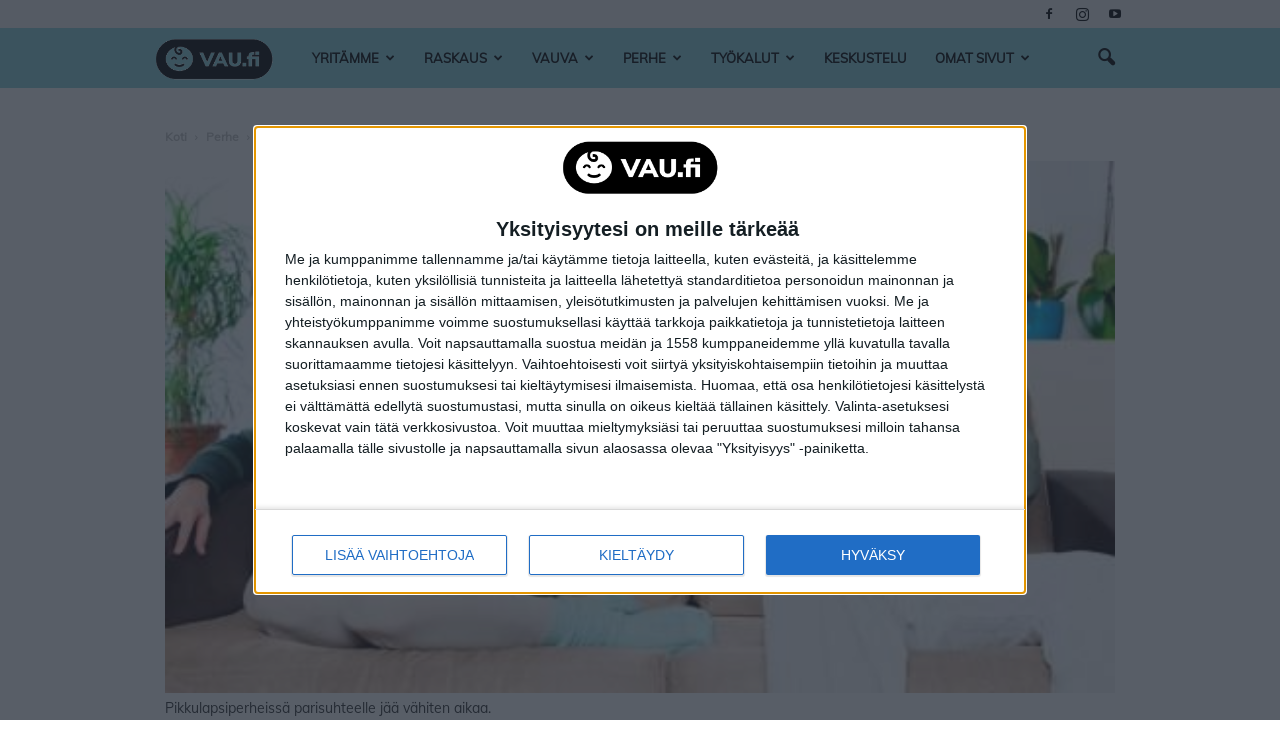

--- FILE ---
content_type: text/html; charset=UTF-8
request_url: https://www.vau.fi/perhe/parisuhde/kuinka-valttaa-ero-pikkulapsivaiheessa/
body_size: 32145
content:
<!doctype html >
<!--[if IE 8]>    <html class="ie8" lang="en"> <![endif]-->
<!--[if IE 9]>    <html class="ie9" lang="en"> <![endif]-->
<!--[if gt IE 8]><!--> <html lang="fi"> <!--<![endif]-->
<head>
    <title>Parisuhde joutuu koville pikkulapsiaikana – kuinka välttää ero? | Perhe | Vau.fi</title>
    <meta charset="UTF-8" />
    <meta name="viewport" content="width=device-width, initial-scale=1.0">
    <link rel="pingback" href="https://www.vau.fi/xmlrpc.php" />
    <meta name='robots' content='index, follow, max-image-preview:large, max-snippet:-1, max-video-preview:-1' />
<meta property="og:image" content="https://www.vau.fi/wp-content/uploads/2012/10/vakavat_sohvalla_980x549-2-3.jpg" /><meta name="author" content="Vau">

	<!-- This site is optimized with the Yoast SEO plugin v23.3 - https://yoast.com/wordpress/plugins/seo/ -->
	<meta name="description" content="Pikkulapsiperheissä parisuhde joutuu koville. Lapsiperheiden kanssa  työskentelevä Väestöliiton parisuhdeterapeutti Minna Oulasmaa antaa  neuvoja, kuinka selvitä parisuhteen pahimmasta karikoista." />
	<link rel="canonical" href="https://www.vau.fi/Perhe/Parisuhde-ja-seksi/Kuinka-valttaa-ero-pikkulapsivaiheessa/" />
	<meta property="og:locale" content="fi_FI" />
	<meta property="og:type" content="article" />
	<meta property="og:title" content="Parisuhde joutuu koville pikkulapsiaikana – kuinka välttää ero? | Vau.fi" />
	<meta property="og:description" content="Pikkulapsiperheissä parisuhde joutuu koville. Lapsiperheiden kanssa  työskentelevä Väestöliiton parisuhdeterapeutti Minna Oulasmaa antaa  neuvoja, kuinka selvitä parisuhteen pahimmasta karikoista." />
	<meta property="og:url" content="https://www.vau.fi/Perhe/Parisuhde-ja-seksi/Kuinka-valttaa-ero-pikkulapsivaiheessa/" />
	<meta property="og:site_name" content="Vau.fi" />
	<meta property="article:publisher" content="https://www.facebook.com/vaufi" />
	<meta property="article:published_time" content="2012-10-15T14:44:00+00:00" />
	<meta property="article:modified_time" content="2019-02-13T12:30:12+00:00" />
	<meta property="og:image" content="https://www.vau.fi/wp-content/uploads/2012/10/vakavat_sohvalla_980x549-2-3.jpg" />
	<meta property="og:image:width" content="980" />
	<meta property="og:image:height" content="549" />
	<meta property="og:image:type" content="image/jpeg" />
	<meta name="author" content="Vau" />
	<meta name="twitter:card" content="summary_large_image" />
	<meta name="twitter:label1" content="Written by" />
	<meta name="twitter:data1" content="Vau" />
	<meta name="twitter:label2" content="Est. reading time" />
	<meta name="twitter:data2" content="1 minuutti" />
	<script type="application/ld+json" class="yoast-schema-graph">{"@context":"https://schema.org","@graph":[{"@type":"Article","@id":"https://www.vau.fi/perhe/parisuhde/kuinka-valttaa-ero-pikkulapsivaiheessa/#article","isPartOf":{"@id":"https://www.vau.fi/perhe/parisuhde/kuinka-valttaa-ero-pikkulapsivaiheessa/"},"author":{"name":"Vau","@id":"https://www.vau.fi/#/schema/person/efce38ba22e96ee241f67bb54244c675"},"headline":"Parisuhde joutuu koville pikkulapsiaikana – kuinka välttää ero?","datePublished":"2012-10-15T14:44:00+00:00","dateModified":"2019-02-13T12:30:12+00:00","mainEntityOfPage":{"@id":"https://www.vau.fi/perhe/parisuhde/kuinka-valttaa-ero-pikkulapsivaiheessa/"},"wordCount":169,"publisher":{"@id":"https://www.vau.fi/#organization"},"image":{"@id":"https://www.vau.fi/perhe/parisuhde/kuinka-valttaa-ero-pikkulapsivaiheessa/#primaryimage"},"thumbnailUrl":"https://www.vau.fi/wp-content/uploads/2012/10/vakavat_sohvalla_980x549-2-3.jpg","keywords":["avioero","ero","parisuhde","perhe","seksi","vauvaperhe"],"articleSection":["Parisuhde"],"inLanguage":"fi"},{"@type":"WebPage","@id":"https://www.vau.fi/perhe/parisuhde/kuinka-valttaa-ero-pikkulapsivaiheessa/","url":"https://www.vau.fi/perhe/parisuhde/kuinka-valttaa-ero-pikkulapsivaiheessa/","name":"Parisuhde joutuu koville pikkulapsiaikana – kuinka välttää ero? | Vau.fi","isPartOf":{"@id":"https://www.vau.fi/#website"},"primaryImageOfPage":{"@id":"https://www.vau.fi/perhe/parisuhde/kuinka-valttaa-ero-pikkulapsivaiheessa/#primaryimage"},"image":{"@id":"https://www.vau.fi/perhe/parisuhde/kuinka-valttaa-ero-pikkulapsivaiheessa/#primaryimage"},"thumbnailUrl":"https://www.vau.fi/wp-content/uploads/2012/10/vakavat_sohvalla_980x549-2-3.jpg","datePublished":"2012-10-15T14:44:00+00:00","dateModified":"2019-02-13T12:30:12+00:00","breadcrumb":{"@id":"https://www.vau.fi/perhe/parisuhde/kuinka-valttaa-ero-pikkulapsivaiheessa/#breadcrumb"},"inLanguage":"fi","potentialAction":[{"@type":"ReadAction","target":["https://www.vau.fi/perhe/parisuhde/kuinka-valttaa-ero-pikkulapsivaiheessa/"]}]},{"@type":"ImageObject","inLanguage":"fi","@id":"https://www.vau.fi/perhe/parisuhde/kuinka-valttaa-ero-pikkulapsivaiheessa/#primaryimage","url":"https://www.vau.fi/wp-content/uploads/2012/10/vakavat_sohvalla_980x549-2-3.jpg","contentUrl":"https://www.vau.fi/wp-content/uploads/2012/10/vakavat_sohvalla_980x549-2-3.jpg","width":980,"height":549},{"@type":"BreadcrumbList","@id":"https://www.vau.fi/perhe/parisuhde/kuinka-valttaa-ero-pikkulapsivaiheessa/#breadcrumb","itemListElement":[{"@type":"ListItem","position":1,"name":"Koti","item":"https://www.vau.fi/"},{"@type":"ListItem","position":2,"name":"Perhe","item":"https://www.vau.fi/category/perhe/"},{"@type":"ListItem","position":3,"name":"Parisuhde","item":"https://www.vau.fi/category/perhe/parisuhde/"},{"@type":"ListItem","position":4,"name":"Parisuhde joutuu koville pikkulapsiaikana – kuinka välttää ero?"}]},{"@type":"WebSite","@id":"https://www.vau.fi/#website","url":"https://www.vau.fi/","name":"Vau.fi","description":"Raskaus, synnytys, vauva – Mukana elämäsi tärkeimmissä hetkissä","publisher":{"@id":"https://www.vau.fi/#organization"},"potentialAction":[{"@type":"SearchAction","target":{"@type":"EntryPoint","urlTemplate":"https://www.vau.fi/?s={search_term_string}"},"query-input":"required name=search_term_string"}],"inLanguage":"fi"},{"@type":"Organization","@id":"https://www.vau.fi/#organization","name":"Vau Family Oy","url":"https://www.vau.fi/","logo":{"@type":"ImageObject","inLanguage":"fi","@id":"https://www.vau.fi/#/schema/logo/image/","url":"https://www.vau.fi/wp-content/uploads/2022/03/vau-logo-musta-566x239-1.png","contentUrl":"https://www.vau.fi/wp-content/uploads/2022/03/vau-logo-musta-566x239-1.png","width":566,"height":239,"caption":"Vau Family Oy"},"image":{"@id":"https://www.vau.fi/#/schema/logo/image/"},"sameAs":["https://www.facebook.com/vaufi","https://www.instagram.com/vaufi/"]},{"@type":"Person","@id":"https://www.vau.fi/#/schema/person/efce38ba22e96ee241f67bb54244c675","name":"Vau","image":{"@type":"ImageObject","inLanguage":"fi","@id":"https://www.vau.fi/#/schema/person/image/","url":"https://secure.gravatar.com/avatar/965dfe5b79e66d2abf4d15f2d1f3f92a?s=96&d=mm&r=g","contentUrl":"https://secure.gravatar.com/avatar/965dfe5b79e66d2abf4d15f2d1f3f92a?s=96&d=mm&r=g","caption":"Vau"},"url":"https://www.vau.fi/author/vau/"}]}</script>
	<!-- / Yoast SEO plugin. -->


<link rel='dns-prefetch' href='//www.vau.fi' />
<link rel='dns-prefetch' href='//maxcdn.bootstrapcdn.com' />
<link rel='dns-prefetch' href='//fonts.googleapis.com' />
<link rel="alternate" type="application/rss+xml" title="Vau.fi &raquo; syöte" href="https://www.vau.fi/feed/" />
<link rel="alternate" type="application/rss+xml" title="Vau.fi &raquo; kommenttien syöte" href="https://www.vau.fi/comments/feed/" />
<script type="text/javascript">
/* <![CDATA[ */
window._wpemojiSettings = {"baseUrl":"https:\/\/s.w.org\/images\/core\/emoji\/15.0.3\/72x72\/","ext":".png","svgUrl":"https:\/\/s.w.org\/images\/core\/emoji\/15.0.3\/svg\/","svgExt":".svg","source":{"concatemoji":"https:\/\/www.vau.fi\/wp-includes\/js\/wp-emoji-release.min.js?ver=6.6.1"}};
/*! This file is auto-generated */
!function(i,n){var o,s,e;function c(e){try{var t={supportTests:e,timestamp:(new Date).valueOf()};sessionStorage.setItem(o,JSON.stringify(t))}catch(e){}}function p(e,t,n){e.clearRect(0,0,e.canvas.width,e.canvas.height),e.fillText(t,0,0);var t=new Uint32Array(e.getImageData(0,0,e.canvas.width,e.canvas.height).data),r=(e.clearRect(0,0,e.canvas.width,e.canvas.height),e.fillText(n,0,0),new Uint32Array(e.getImageData(0,0,e.canvas.width,e.canvas.height).data));return t.every(function(e,t){return e===r[t]})}function u(e,t,n){switch(t){case"flag":return n(e,"\ud83c\udff3\ufe0f\u200d\u26a7\ufe0f","\ud83c\udff3\ufe0f\u200b\u26a7\ufe0f")?!1:!n(e,"\ud83c\uddfa\ud83c\uddf3","\ud83c\uddfa\u200b\ud83c\uddf3")&&!n(e,"\ud83c\udff4\udb40\udc67\udb40\udc62\udb40\udc65\udb40\udc6e\udb40\udc67\udb40\udc7f","\ud83c\udff4\u200b\udb40\udc67\u200b\udb40\udc62\u200b\udb40\udc65\u200b\udb40\udc6e\u200b\udb40\udc67\u200b\udb40\udc7f");case"emoji":return!n(e,"\ud83d\udc26\u200d\u2b1b","\ud83d\udc26\u200b\u2b1b")}return!1}function f(e,t,n){var r="undefined"!=typeof WorkerGlobalScope&&self instanceof WorkerGlobalScope?new OffscreenCanvas(300,150):i.createElement("canvas"),a=r.getContext("2d",{willReadFrequently:!0}),o=(a.textBaseline="top",a.font="600 32px Arial",{});return e.forEach(function(e){o[e]=t(a,e,n)}),o}function t(e){var t=i.createElement("script");t.src=e,t.defer=!0,i.head.appendChild(t)}"undefined"!=typeof Promise&&(o="wpEmojiSettingsSupports",s=["flag","emoji"],n.supports={everything:!0,everythingExceptFlag:!0},e=new Promise(function(e){i.addEventListener("DOMContentLoaded",e,{once:!0})}),new Promise(function(t){var n=function(){try{var e=JSON.parse(sessionStorage.getItem(o));if("object"==typeof e&&"number"==typeof e.timestamp&&(new Date).valueOf()<e.timestamp+604800&&"object"==typeof e.supportTests)return e.supportTests}catch(e){}return null}();if(!n){if("undefined"!=typeof Worker&&"undefined"!=typeof OffscreenCanvas&&"undefined"!=typeof URL&&URL.createObjectURL&&"undefined"!=typeof Blob)try{var e="postMessage("+f.toString()+"("+[JSON.stringify(s),u.toString(),p.toString()].join(",")+"));",r=new Blob([e],{type:"text/javascript"}),a=new Worker(URL.createObjectURL(r),{name:"wpTestEmojiSupports"});return void(a.onmessage=function(e){c(n=e.data),a.terminate(),t(n)})}catch(e){}c(n=f(s,u,p))}t(n)}).then(function(e){for(var t in e)n.supports[t]=e[t],n.supports.everything=n.supports.everything&&n.supports[t],"flag"!==t&&(n.supports.everythingExceptFlag=n.supports.everythingExceptFlag&&n.supports[t]);n.supports.everythingExceptFlag=n.supports.everythingExceptFlag&&!n.supports.flag,n.DOMReady=!1,n.readyCallback=function(){n.DOMReady=!0}}).then(function(){return e}).then(function(){var e;n.supports.everything||(n.readyCallback(),(e=n.source||{}).concatemoji?t(e.concatemoji):e.wpemoji&&e.twemoji&&(t(e.twemoji),t(e.wpemoji)))}))}((window,document),window._wpemojiSettings);
/* ]]> */
</script>
<style id='wp-emoji-styles-inline-css' type='text/css'>

	img.wp-smiley, img.emoji {
		display: inline !important;
		border: none !important;
		box-shadow: none !important;
		height: 1em !important;
		width: 1em !important;
		margin: 0 0.07em !important;
		vertical-align: -0.1em !important;
		background: none !important;
		padding: 0 !important;
	}
</style>
<link rel='stylesheet' id='wp-block-library-css' href='https://www.vau.fi/wp-includes/css/dist/block-library/style.min.css?ver=6.6.1' type='text/css' media='all' />
<style id='classic-theme-styles-inline-css' type='text/css'>
/*! This file is auto-generated */
.wp-block-button__link{color:#fff;background-color:#32373c;border-radius:9999px;box-shadow:none;text-decoration:none;padding:calc(.667em + 2px) calc(1.333em + 2px);font-size:1.125em}.wp-block-file__button{background:#32373c;color:#fff;text-decoration:none}
</style>
<style id='global-styles-inline-css' type='text/css'>
:root{--wp--preset--aspect-ratio--square: 1;--wp--preset--aspect-ratio--4-3: 4/3;--wp--preset--aspect-ratio--3-4: 3/4;--wp--preset--aspect-ratio--3-2: 3/2;--wp--preset--aspect-ratio--2-3: 2/3;--wp--preset--aspect-ratio--16-9: 16/9;--wp--preset--aspect-ratio--9-16: 9/16;--wp--preset--color--black: #000000;--wp--preset--color--cyan-bluish-gray: #abb8c3;--wp--preset--color--white: #ffffff;--wp--preset--color--pale-pink: #f78da7;--wp--preset--color--vivid-red: #cf2e2e;--wp--preset--color--luminous-vivid-orange: #ff6900;--wp--preset--color--luminous-vivid-amber: #fcb900;--wp--preset--color--light-green-cyan: #7bdcb5;--wp--preset--color--vivid-green-cyan: #00d084;--wp--preset--color--pale-cyan-blue: #8ed1fc;--wp--preset--color--vivid-cyan-blue: #0693e3;--wp--preset--color--vivid-purple: #9b51e0;--wp--preset--gradient--vivid-cyan-blue-to-vivid-purple: linear-gradient(135deg,rgba(6,147,227,1) 0%,rgb(155,81,224) 100%);--wp--preset--gradient--light-green-cyan-to-vivid-green-cyan: linear-gradient(135deg,rgb(122,220,180) 0%,rgb(0,208,130) 100%);--wp--preset--gradient--luminous-vivid-amber-to-luminous-vivid-orange: linear-gradient(135deg,rgba(252,185,0,1) 0%,rgba(255,105,0,1) 100%);--wp--preset--gradient--luminous-vivid-orange-to-vivid-red: linear-gradient(135deg,rgba(255,105,0,1) 0%,rgb(207,46,46) 100%);--wp--preset--gradient--very-light-gray-to-cyan-bluish-gray: linear-gradient(135deg,rgb(238,238,238) 0%,rgb(169,184,195) 100%);--wp--preset--gradient--cool-to-warm-spectrum: linear-gradient(135deg,rgb(74,234,220) 0%,rgb(151,120,209) 20%,rgb(207,42,186) 40%,rgb(238,44,130) 60%,rgb(251,105,98) 80%,rgb(254,248,76) 100%);--wp--preset--gradient--blush-light-purple: linear-gradient(135deg,rgb(255,206,236) 0%,rgb(152,150,240) 100%);--wp--preset--gradient--blush-bordeaux: linear-gradient(135deg,rgb(254,205,165) 0%,rgb(254,45,45) 50%,rgb(107,0,62) 100%);--wp--preset--gradient--luminous-dusk: linear-gradient(135deg,rgb(255,203,112) 0%,rgb(199,81,192) 50%,rgb(65,88,208) 100%);--wp--preset--gradient--pale-ocean: linear-gradient(135deg,rgb(255,245,203) 0%,rgb(182,227,212) 50%,rgb(51,167,181) 100%);--wp--preset--gradient--electric-grass: linear-gradient(135deg,rgb(202,248,128) 0%,rgb(113,206,126) 100%);--wp--preset--gradient--midnight: linear-gradient(135deg,rgb(2,3,129) 0%,rgb(40,116,252) 100%);--wp--preset--font-size--small: 13px;--wp--preset--font-size--medium: 20px;--wp--preset--font-size--large: 36px;--wp--preset--font-size--x-large: 42px;--wp--preset--spacing--20: 0.44rem;--wp--preset--spacing--30: 0.67rem;--wp--preset--spacing--40: 1rem;--wp--preset--spacing--50: 1.5rem;--wp--preset--spacing--60: 2.25rem;--wp--preset--spacing--70: 3.38rem;--wp--preset--spacing--80: 5.06rem;--wp--preset--shadow--natural: 6px 6px 9px rgba(0, 0, 0, 0.2);--wp--preset--shadow--deep: 12px 12px 50px rgba(0, 0, 0, 0.4);--wp--preset--shadow--sharp: 6px 6px 0px rgba(0, 0, 0, 0.2);--wp--preset--shadow--outlined: 6px 6px 0px -3px rgba(255, 255, 255, 1), 6px 6px rgba(0, 0, 0, 1);--wp--preset--shadow--crisp: 6px 6px 0px rgba(0, 0, 0, 1);}:where(.is-layout-flex){gap: 0.5em;}:where(.is-layout-grid){gap: 0.5em;}body .is-layout-flex{display: flex;}.is-layout-flex{flex-wrap: wrap;align-items: center;}.is-layout-flex > :is(*, div){margin: 0;}body .is-layout-grid{display: grid;}.is-layout-grid > :is(*, div){margin: 0;}:where(.wp-block-columns.is-layout-flex){gap: 2em;}:where(.wp-block-columns.is-layout-grid){gap: 2em;}:where(.wp-block-post-template.is-layout-flex){gap: 1.25em;}:where(.wp-block-post-template.is-layout-grid){gap: 1.25em;}.has-black-color{color: var(--wp--preset--color--black) !important;}.has-cyan-bluish-gray-color{color: var(--wp--preset--color--cyan-bluish-gray) !important;}.has-white-color{color: var(--wp--preset--color--white) !important;}.has-pale-pink-color{color: var(--wp--preset--color--pale-pink) !important;}.has-vivid-red-color{color: var(--wp--preset--color--vivid-red) !important;}.has-luminous-vivid-orange-color{color: var(--wp--preset--color--luminous-vivid-orange) !important;}.has-luminous-vivid-amber-color{color: var(--wp--preset--color--luminous-vivid-amber) !important;}.has-light-green-cyan-color{color: var(--wp--preset--color--light-green-cyan) !important;}.has-vivid-green-cyan-color{color: var(--wp--preset--color--vivid-green-cyan) !important;}.has-pale-cyan-blue-color{color: var(--wp--preset--color--pale-cyan-blue) !important;}.has-vivid-cyan-blue-color{color: var(--wp--preset--color--vivid-cyan-blue) !important;}.has-vivid-purple-color{color: var(--wp--preset--color--vivid-purple) !important;}.has-black-background-color{background-color: var(--wp--preset--color--black) !important;}.has-cyan-bluish-gray-background-color{background-color: var(--wp--preset--color--cyan-bluish-gray) !important;}.has-white-background-color{background-color: var(--wp--preset--color--white) !important;}.has-pale-pink-background-color{background-color: var(--wp--preset--color--pale-pink) !important;}.has-vivid-red-background-color{background-color: var(--wp--preset--color--vivid-red) !important;}.has-luminous-vivid-orange-background-color{background-color: var(--wp--preset--color--luminous-vivid-orange) !important;}.has-luminous-vivid-amber-background-color{background-color: var(--wp--preset--color--luminous-vivid-amber) !important;}.has-light-green-cyan-background-color{background-color: var(--wp--preset--color--light-green-cyan) !important;}.has-vivid-green-cyan-background-color{background-color: var(--wp--preset--color--vivid-green-cyan) !important;}.has-pale-cyan-blue-background-color{background-color: var(--wp--preset--color--pale-cyan-blue) !important;}.has-vivid-cyan-blue-background-color{background-color: var(--wp--preset--color--vivid-cyan-blue) !important;}.has-vivid-purple-background-color{background-color: var(--wp--preset--color--vivid-purple) !important;}.has-black-border-color{border-color: var(--wp--preset--color--black) !important;}.has-cyan-bluish-gray-border-color{border-color: var(--wp--preset--color--cyan-bluish-gray) !important;}.has-white-border-color{border-color: var(--wp--preset--color--white) !important;}.has-pale-pink-border-color{border-color: var(--wp--preset--color--pale-pink) !important;}.has-vivid-red-border-color{border-color: var(--wp--preset--color--vivid-red) !important;}.has-luminous-vivid-orange-border-color{border-color: var(--wp--preset--color--luminous-vivid-orange) !important;}.has-luminous-vivid-amber-border-color{border-color: var(--wp--preset--color--luminous-vivid-amber) !important;}.has-light-green-cyan-border-color{border-color: var(--wp--preset--color--light-green-cyan) !important;}.has-vivid-green-cyan-border-color{border-color: var(--wp--preset--color--vivid-green-cyan) !important;}.has-pale-cyan-blue-border-color{border-color: var(--wp--preset--color--pale-cyan-blue) !important;}.has-vivid-cyan-blue-border-color{border-color: var(--wp--preset--color--vivid-cyan-blue) !important;}.has-vivid-purple-border-color{border-color: var(--wp--preset--color--vivid-purple) !important;}.has-vivid-cyan-blue-to-vivid-purple-gradient-background{background: var(--wp--preset--gradient--vivid-cyan-blue-to-vivid-purple) !important;}.has-light-green-cyan-to-vivid-green-cyan-gradient-background{background: var(--wp--preset--gradient--light-green-cyan-to-vivid-green-cyan) !important;}.has-luminous-vivid-amber-to-luminous-vivid-orange-gradient-background{background: var(--wp--preset--gradient--luminous-vivid-amber-to-luminous-vivid-orange) !important;}.has-luminous-vivid-orange-to-vivid-red-gradient-background{background: var(--wp--preset--gradient--luminous-vivid-orange-to-vivid-red) !important;}.has-very-light-gray-to-cyan-bluish-gray-gradient-background{background: var(--wp--preset--gradient--very-light-gray-to-cyan-bluish-gray) !important;}.has-cool-to-warm-spectrum-gradient-background{background: var(--wp--preset--gradient--cool-to-warm-spectrum) !important;}.has-blush-light-purple-gradient-background{background: var(--wp--preset--gradient--blush-light-purple) !important;}.has-blush-bordeaux-gradient-background{background: var(--wp--preset--gradient--blush-bordeaux) !important;}.has-luminous-dusk-gradient-background{background: var(--wp--preset--gradient--luminous-dusk) !important;}.has-pale-ocean-gradient-background{background: var(--wp--preset--gradient--pale-ocean) !important;}.has-electric-grass-gradient-background{background: var(--wp--preset--gradient--electric-grass) !important;}.has-midnight-gradient-background{background: var(--wp--preset--gradient--midnight) !important;}.has-small-font-size{font-size: var(--wp--preset--font-size--small) !important;}.has-medium-font-size{font-size: var(--wp--preset--font-size--medium) !important;}.has-large-font-size{font-size: var(--wp--preset--font-size--large) !important;}.has-x-large-font-size{font-size: var(--wp--preset--font-size--x-large) !important;}
:where(.wp-block-post-template.is-layout-flex){gap: 1.25em;}:where(.wp-block-post-template.is-layout-grid){gap: 1.25em;}
:where(.wp-block-columns.is-layout-flex){gap: 2em;}:where(.wp-block-columns.is-layout-grid){gap: 2em;}
:root :where(.wp-block-pullquote){font-size: 1.5em;line-height: 1.6;}
</style>
<link rel='stylesheet' id='Newspaper-css' href='https://www.vau.fi/wp-content/themes/Newspaper/style.css?ver=6.6.1' type='text/css' media='all' />
<link rel='stylesheet' id='newspaper-pw-css' href='https://www.vau.fi/wp-content/themes/Newspaper-ParentalWeb/css/pw-styles.css?ver=2.0.10' type='text/css' media='all' />
<link rel='stylesheet' id='wpb-google-fonts-css' href='https://fonts.googleapis.com/css?family=Varela+Round&#038;ver=6.6.1' type='text/css' media='all' />
<link rel='stylesheet' id='google-fonts-style-css' href='https://fonts.googleapis.com/css?family=Open+Sans%3A300italic%2C400%2C400italic%2C600%2C600italic%2C700%2C500%2C800%7CRoboto%3A300%2C400%2C400italic%2C500%2C500italic%2C700%2C900%2C600%2C600italic%2C800&#038;ver=6.6.1' type='text/css' media='all' />
<link rel='stylesheet' id='SNDARTICLEBOXES-styles-css' href='https://www.vau.fi/wp-content/plugins/sandviks-articleboxes/styles.css?v=0.54&#038;ver=6.6.1' type='text/css' media='all' />
<link rel='stylesheet' id='bootstrapcss-css' href='https://maxcdn.bootstrapcdn.com/bootstrap/3.3.7/css/bootstrap.min.css' type='text/css' media='all' />
<link rel='stylesheet' id='owl.carousel.min.css-css' href='https://www.vau.fi/wp-content/plugins/sandviks-elements/assets/owl.carousel.min.css?v=0.9&#038;ver=6.6.1' type='text/css' media='all' />
<link rel='stylesheet' id='vausda.css-css' href='https://www.vau.fi/wp-content/plugins/sandviks-vau-sda/vausda.css?v=0.48&#038;ver=6.6.1' type='text/css' media='all' />
<link rel='stylesheet' id='js_composer_front-css' href='https://www.vau.fi/wp-content/plugins/js_composer/assets/css/js_composer.min.css?ver=6.6.0' type='text/css' media='all' />
<link rel='stylesheet' id='td-theme-css' href='https://www.vau.fi/wp-content/themes/Newspaper-ParentalWeb/style.css?ver=7.7.1' type='text/css' media='all' />
<script type="text/javascript" defer="defer" src="https://www.vau.fi/wp-includes/js/jquery/jquery.min.js?ver=3.7.1" id="jquery-core-js"></script>
<script type="text/javascript" defer="defer" src="https://www.vau.fi/wp-includes/js/jquery/jquery-migrate.min.js?ver=3.4.1" id="jquery-migrate-js"></script>
<script type="text/javascript" defer="defer" src="https://www.vau.fi/wp-content/themes/Newspaper-ParentalWeb/js/pw-scripts.js?v=2.0.10&amp;ver=6.6.1" id="pw-scripts.js-js"></script>
<script type="text/javascript" defer="defer" src="https://maxcdn.bootstrapcdn.com/bootstrap/3.3.7/js/bootstrap.min.js" id="bootstrapjs-js"></script>
<script type="text/javascript" id="article.js-js-extra">
/* <![CDATA[ */
var pluginConfig = {"zoomImageText":"Suurenna kuvaa","wordpressLang":"fi","ip":"66.249.77.71"};
/* ]]> */
</script>
<script type="text/javascript" defer="defer" src="https://www.vau.fi/wp-content/plugins/sandviks-articleboxes/article.js?v=0.54&amp;ver=6.6.1" id="article.js-js"></script>
<script type="text/javascript" defer="defer" src="https://www.vau.fi/wp-content/plugins/sandviks-elements/jquery.lazy.min.js?ver=6.6.1" id="jquery.lazy-js"></script>
<script type="text/javascript" defer="defer" src="https://www.vau.fi/wp-content/plugins/sandviks-elements/owl.carousel.min.js?ver=6.6.1" id="owl.carousel-js"></script>
<script type="text/javascript" id="jquery.sandviks-elements.js-js-extra">
/* <![CDATA[ */
var SNDELEMENTS = {"serviceToken":"7HgwfG7dDU2knBKPx16kIg7ViO6Ki41j","serviceUrl":"https:\/\/apps.vau.com\/apix?x-method=ElementService.selectAdvertiserElement&x-site=BVV&agid=BVF1","siteUrl":"https:\/\/www.vau.fi","mypagecontentServiceUrl":"https:\/\/apps.vau.com\/api?x-method=ElementService.selectElement&x-site=BVV&agid=BVF1","initServiceUrl":"https:\/\/apps.vau.com\/api?x-method=ElementService.initPage&x-site=BVV","tags":"avioero,ero,parisuhde,perhe,seksi,vauvaperhe","categories":"Parisuhde","mypageblock_parent_title":"P\u00e4iv\u00e4n teksti","mypageblock_pregnant_status":"raskaus","mypageblock_linktext":"Lue lis\u00e4\u00e4","mypageblock_default_child_name":"Nime\u00e4 ei annettu","myoffersblock_title":"Suosituksemme lapselle, jonka syntym\u00e4p\u00e4iv\u00e4 on","myoffersblock_btntext":"Lue ja tilaa ILMAINEN kirjapaketti","myoffersblock_title_withname":"Suosittelemme lapsellesi","dueDateCalcUrl":"\/raskaus\/laskettuaika-raskauslaskuri\/","geoCity":"","geoCountry":""};
/* ]]> */
</script>
<script type="text/javascript" defer="defer" src="https://www.vau.fi/wp-content/plugins/sandviks-elements/jquery.sandviks-elements.js?v=0.9&amp;ver=6.6.1" id="jquery.sandviks-elements.js-js"></script>
<script type="text/javascript" id="vausda.js-js-extra">
/* <![CDATA[ */
var SNDVAUADS = {"stickysidebanner":"<div data-ad-unit-id=\"\/22583687\/Vau_300x600\"><\/div>\r\n<!-- <div id=\"nm-300x600-300x300\"><\/div> -->","topbanner_desktop":"<div data-ad-unit-id=\"\/22583687\/Vau_980x400\"><\/div>\r\n<div data-ad-unit-id=\"\/22583687\/Vau_1x1_Interstitial_Top\"><\/div>\r\n<!-- <div id=\"nm-980x400-300x300\"><\/div>\r\n<div id=\"nm-1x1-top\"><\/div> -->","topbanner_mobile":"<div data-ad-unit-id=\"\/22583687\/Vau_1x1_Interstitial_Top\"><\/div>\r\n<!-- <div id=\"nm-1x1-top\"><\/div> -->","afteringressbanner_desktop":"","afteringressbanner_mobile":"<div data-ad-unit-id=\"\/22583687\/Vau_300x300\"><\/div>\r\n<!-- <div id=\"nm-980x400-300x300\"><\/div> -->","aftermainbodybanner_desktop":"<div data-ad-unit-id=\"\/22583687\/Vau_468x400\"><\/div>\r\n<!-- <div id=\"nm-1x1-mid\"><\/div> -->","aftermainbodybanner_mobile":"<div data-ad-unit-id=\"\/22583687\/Vau_300x300_2\"><\/div>\r\n<!-- <div id=\"nm-468x400-300x300\"><\/div>\r\n<div id=\"nm-1x1-mid\"><\/div> -->","moveablebanner_desktop":"<div data-ad-unit-id=\"\/22583687\/Vau_468x400\"><\/div>\r\n<!-- <div id=\"nm-468x400-300x300\"><\/div> -->","moveablebanner_mobile":"<div data-ad-unit-id=\"\/22583687\/Vau_300x300_2\"><\/div>\r\n<!-- <div id=\"nm-468x400-300x300\"><\/div> -->","nativecontentondemand":"","categories":"perhe,parisuhde,kuinka-valttaa-ero-pikkulapsivaiheessa"};
/* ]]> */
</script>
<script type="text/javascript" defer="defer" src="https://www.vau.fi/wp-content/plugins/sandviks-vau-sda/vausda.js?v=0.48&amp;ver=6.6.1" id="vausda.js-js"></script>
<script type="text/javascript" id="scripts.js-js-extra">
/* <![CDATA[ */
var weblogConfig = {"siteId":"BVV","countryLetter":"V","oauthUrl":"https:\/\/apps.vau.com\/web?x-site=BVV&x-method=WebPageService.getToken","appToken":"7HgwfG7dDU2knBKPx16kIg7ViO6Ki41j"};
/* ]]> */
</script>
<script type="text/javascript" defer="defer" src="https://www.vau.fi/wp-content/plugins/sandviks-weblog/scripts.js?v=0.41&amp;ver=6.6.1" id="scripts.js-js"></script>
<script type="text/javascript" defer="defer" src="https://www.vau.fi/wp-content/plugins/sandviks-weblog/detectsdablock.js?v=0.41&amp;ver=6.6.1" id="detectsdablock.js-js"></script>
<link rel="https://api.w.org/" href="https://www.vau.fi/wp-json/" /><link rel="alternate" title="JSON" type="application/json" href="https://www.vau.fi/wp-json/wp/v2/posts/2152" /><link rel="EditURI" type="application/rsd+xml" title="RSD" href="https://www.vau.fi/xmlrpc.php?rsd" />
<meta name="generator" content="WordPress 6.6.1" />
<link rel='shortlink' href='https://www.vau.fi/?p=2152' />
<link rel="alternate" title="oEmbed (JSON)" type="application/json+oembed" href="https://www.vau.fi/wp-json/oembed/1.0/embed?url=https%3A%2F%2Fwww.vau.fi%2Fperhe%2Fparisuhde%2Fkuinka-valttaa-ero-pikkulapsivaiheessa%2F" />
<link rel="alternate" title="oEmbed (XML)" type="text/xml+oembed" href="https://www.vau.fi/wp-json/oembed/1.0/embed?url=https%3A%2F%2Fwww.vau.fi%2Fperhe%2Fparisuhde%2Fkuinka-valttaa-ero-pikkulapsivaiheessa%2F&#038;format=xml" />
<style>.async-hide { opacity: 0 !important} </style>
<script>(function(a,s,y,n,c,h,i,d,e){s.className+=' '+y;h.start=1*new Date;
h.end=i=function(){s.className=s.className.replace(RegExp(' ?'+y),'')};
(a[n]=a[n]||[]).hide=h;setTimeout(function(){i();h.end=null},c);h.timeout=c;
})(window,document.documentElement,'async-hide','dataLayer',4000,
{'GTM-MW27XN2':true});</script>

<script>(function(w,d,s,l,i){w[l]=w[l]||[];w[l].push({'gtm.start':
new Date().getTime(),event:'gtm.js'});var f=d.getElementsByTagName(s)[0],
j=d.createElement(s),dl=l!='dataLayer'?'&l='+l:'';j.async=true;j.src=
'https://www.googletagmanager.com/gtm.js?id='+i+dl;f.parentNode.insertBefore(j,f);
})(window,document,'script','dataLayer','GTM-MHBSDH');</script>

		<!-- GA Google Analytics @ https://m0n.co/ga -->
		<script>
			(function(i,s,o,g,r,a,m){i['GoogleAnalyticsObject']=r;i[r]=i[r]||function(){
			(i[r].q=i[r].q||[]).push(arguments)},i[r].l=1*new Date();a=s.createElement(o),
			m=s.getElementsByTagName(o)[0];a.async=1;a.src=g;m.parentNode.insertBefore(a,m)
			})(window,document,'script','https://www.google-analytics.com/analytics.js','ga');
			ga('create', 'UA-888287-2', 'auto');
			ga('require', 'GTM-MW27XN2');
			ga('send', 'pageview');
		</script>

	<meta name="apple-itunes-app" content='app-id=705774487' />
<meta name="google-play-app" content='app-id=com.babyfinonpro' />

<!--Google GPT bootstrap koodi -->
<script async src="https://securepubads.g.doubleclick.net/tag/js/gpt.js"></script>

<!--Relevantin staattinen tagi-->
<script async src="https://noste-cdn.relevant-digital.com/static/tags/5c88ef9183396850ed6ab283.js"></script>

<!--Relevant loadAds + LoadPrebid konffi-->
<script>	
	function loadAds() {
		window.relevantDigital = window.relevantDigital || {};
		relevantDigital.cmd = relevantDigital.cmd || [];
		relevantDigital.cmd.push(function() {
			relevantDigital.loadPrebid({
				configId: '65f8335357aee3ac4c5c4972', //Id of fake Programmatic configuration
				manageAdserver: true, //use relevant yield to deliver GAM paths
				collapseEmptyDivs: true,
				collapseBeforeAdFetch: false,
				noGpt: true, //set to true when gpt is present on page. 
				allowedDivIds: null, // set to an array to only load certain <div>s, example - ["divId1", "divId2"]
				noSlotReload: false
			});
		});
	};
</script>

<!-- <link rel="preload" href="https://strongbox.nostemedia.fi/p9/s11/vau.fi.js" as="script" crossorigin="anonymous">
<script src="https://strongbox.nostemedia.fi/p9/s11/vau.fi.js" crossorigin="anonymous"></script>
 Nostemedia wallpaper -->
<style>
.td-banner-wrap-full, .td-main-content-wrap, .post {background:none !important;}
.td-container.tdc-content-wrap { background-color:#fff !important;padding-top:20px;}
.post .td-container {background-color: #fff !important;padding:1px 15px 1px 15px;}
.td-page-header.td-container {margin-left:22px;}
</style>

<link rel="apple-touch-icon" sizes="180x180" href="/wp-content/uploads/fbrfg/apple-touch-icon.png?v=1.1">
<link rel="icon" type="image/png" sizes="32x32" href="/wp-content/uploads/fbrfg/favicon-32x32.png?v=1.1">
<link rel="icon" type="image/png" sizes="16x16" href="/wp-content/uploads/fbrfg/favicon-16x16.png?v=1.1">
<link rel="manifest" href="/wp-content/uploads/fbrfg/site.webmanifest?v=1.1">
<link rel="mask-icon" href="/wp-content/uploads/fbrfg/safari-pinned-tab.svg?v=1.1" color="#5bbad5">
<link rel="shortcut icon" href="/wp-content/uploads/fbrfg/favicon.ico?v=1.1">
<meta name="msapplication-TileColor" content="#da532c">
<meta name="msapplication-config" content="/wp-content/uploads/fbrfg/browserconfig.xml?v=1.1">
<meta name="theme-color" content="#ffffff"><!--[if lt IE 9]><script src="https://html5shim.googlecode.com/svn/trunk/html5.js"></script><![endif]-->
    <meta name="generator" content="Powered by WPBakery Page Builder - drag and drop page builder for WordPress."/>

<!-- JS generated by theme -->

<script>
    
    

	    var tdBlocksArray = []; //here we store all the items for the current page

	    //td_block class - each ajax block uses a object of this class for requests
	    function tdBlock() {
		    this.id = '';
		    this.block_type = 1; //block type id (1-234 etc)
		    this.atts = '';
		    this.td_column_number = '';
		    this.td_current_page = 1; //
		    this.post_count = 0; //from wp
		    this.found_posts = 0; //from wp
		    this.max_num_pages = 0; //from wp
		    this.td_filter_value = ''; //current live filter value
		    this.is_ajax_running = false;
		    this.td_user_action = ''; // load more or infinite loader (used by the animation)
		    this.header_color = '';
		    this.ajax_pagination_infinite_stop = ''; //show load more at page x
	    }


        // td_js_generator - mini detector
        (function(){
            var htmlTag = document.getElementsByTagName("html")[0];

            if ( navigator.userAgent.indexOf("MSIE 10.0") > -1 ) {
                htmlTag.className += ' ie10';
            }

            if ( !!navigator.userAgent.match(/Trident.*rv\:11\./) ) {
                htmlTag.className += ' ie11';
            }

            if ( /(iPad|iPhone|iPod)/g.test(navigator.userAgent) ) {
                htmlTag.className += ' td-md-is-ios';
            }

            var user_agent = navigator.userAgent.toLowerCase();
            if ( user_agent.indexOf("android") > -1 ) {
                htmlTag.className += ' td-md-is-android';
            }

            if ( -1 !== navigator.userAgent.indexOf('Mac OS X')  ) {
                htmlTag.className += ' td-md-is-os-x';
            }

            if ( /chrom(e|ium)/.test(navigator.userAgent.toLowerCase()) ) {
               htmlTag.className += ' td-md-is-chrome';
            }

            if ( -1 !== navigator.userAgent.indexOf('Firefox') ) {
                htmlTag.className += ' td-md-is-firefox';
            }

            if ( -1 !== navigator.userAgent.indexOf('Safari') && -1 === navigator.userAgent.indexOf('Chrome') ) {
                htmlTag.className += ' td-md-is-safari';
            }

            if( -1 !== navigator.userAgent.indexOf('IEMobile') ){
                htmlTag.className += ' td-md-is-iemobile';
            }

        })();




        var tdLocalCache = {};

        ( function () {
            "use strict";

            tdLocalCache = {
                data: {},
                remove: function (resource_id) {
                    delete tdLocalCache.data[resource_id];
                },
                exist: function (resource_id) {
                    return tdLocalCache.data.hasOwnProperty(resource_id) && tdLocalCache.data[resource_id] !== null;
                },
                get: function (resource_id) {
                    return tdLocalCache.data[resource_id];
                },
                set: function (resource_id, cachedData) {
                    tdLocalCache.remove(resource_id);
                    tdLocalCache.data[resource_id] = cachedData;
                }
            };
        })();

    
    
var td_viewport_interval_list=[{"limitBottom":767,"sidebarWidth":228},{"limitBottom":1018,"sidebarWidth":300},{"limitBottom":1140,"sidebarWidth":324}];
var td_ajax_url="https:\/\/www.vau.fi\/wp-admin\/admin-ajax.php?td_theme_name=Newspaper&v=7.7.1";
var td_get_template_directory_uri="https:\/\/www.vau.fi\/wp-content\/themes\/Newspaper";
var tds_snap_menu="smart_snap_mobile";
var tds_logo_on_sticky="";
var tds_header_style="5";
var td_please_wait="Odota\u2026";
var td_email_user_pass_incorrect="K\u00e4ytt\u00e4j\u00e4nimi tai salasana oli v\u00e4\u00e4r\u00e4!";
var td_email_user_incorrect="S\u00e4hk\u00f6posti tai k\u00e4ytt\u00e4j\u00e4nimi oli v\u00e4\u00e4r\u00e4!";
var td_email_incorrect="S\u00e4hk\u00f6posti oli v\u00e4\u00e4r\u00e4!";
var tds_more_articles_on_post_enable="";
var tds_more_articles_on_post_time_to_wait="";
var tds_more_articles_on_post_pages_distance_from_top=400;
var tds_theme_color_site_wide="#8dd2da";
var tds_smart_sidebar="enabled";
var tdThemeName="Newspaper";
var td_magnific_popup_translation_tPrev="Edellinen (Vasen nuolin\u00e4pp\u00e4in)";
var td_magnific_popup_translation_tNext="Seuraava (Oikea nuolin\u00e4pp\u00e4in)";
var td_magnific_popup_translation_tCounter="%curr% \/ %total%";
var td_magnific_popup_translation_ajax_tError="Sis\u00e4lt\u00f6\u00e4 osoitteesta %url% ei voitu ladata.";
var td_magnific_popup_translation_image_tError="Kuvaa #%curr% ei voitu ladata.";
var td_ad_background_click_link="";
var td_ad_background_click_target="";
</script>

		<style type="text/css" id="wp-custom-css">
			.td-post-content .MediumText {
    font-size: 24px;
    line-height: 28px;
    margin-bottom: 5px;
}
ul.sf-menu > .td-menu-item > a {
    font-size: 13px;
}

.vausda:not([data-key=afteringressbanner]):not([data-key=topbanner])::before {content:"Mainos";}

.td-post-content .vausda:not([data-key=afteringressbanner])::before {content:"Artikkeli jatkuu mainoksen jälkeen";}


.td-image-gradient:before{background:none!important}

.td-post-template-3 .td-post-header header h1.entry-title { margin-top:20px;margin-bottom:0;}


@media screen and (max-width: 320px), /* (normal smartphones) */
    only screen and (max-width : 640px) /* (big smartphones) */
{
	.imagetextholder{
	padding-left:10px;
	}
}

.video {
  aspect-ratio: 16 / 9;
  width: 100%;
}		</style>
		<noscript><style> .wpb_animate_when_almost_visible { opacity: 1; }</style></noscript></head>

<body class="post-template-default single single-post postid-2152 single-format-standard kuinka-valttaa-ero-pikkulapsivaiheessa global-block-template-1 single_template_3 wpb-js-composer js-comp-ver-6.6.0 vc_responsive td-full-layout" itemscope="itemscope" itemtype="https://schema.org/WebPage">

        <div class="td-scroll-up"><i class="td-icon-menu-up"></i></div>
    
    <div class="td-menu-background"></div>
<div id="td-mobile-nav">
    <div class="td-mobile-container">
        <!-- mobile menu top section -->
        <div class="td-menu-socials-wrap">
            <!-- socials -->
            <div class="td-menu-socials">
                
        <span class="td-social-icon-wrap">
            <a target="_blank" href="https://www.facebook.com/vaufi/" title="Facebook">
                <i class="td-icon-font td-icon-facebook"></i>
            </a>
        </span>
        <span class="td-social-icon-wrap">
            <a target="_blank" href="https://www.instagram.com/vaufi/" title="Instagram">
                <i class="td-icon-font td-icon-instagram"></i>
            </a>
        </span>
        <span class="td-social-icon-wrap">
            <a target="_blank" href="https://www.youtube.com/channel/UCmE5OdClW5Nm4DJjo8Dw6HA" title="Youtube">
                <i class="td-icon-font td-icon-youtube"></i>
            </a>
        </span>            </div>
            <!-- close button -->
            <div class="td-mobile-close">
                <a href="#"><i class="td-icon-close-mobile"></i></a>
            </div>
        </div>

        <!-- login section -->
        
        <!-- menu section -->
        <div class="td-mobile-content">
            <div class="menu-paavalikko-container"><ul id="menu-paavalikko" class="td-mobile-main-menu"><li id="menu-item-13832" class="menu-item menu-item-type-post_type menu-item-object-page menu-item-has-children menu-item-first menu-item-13832"><a href="https://www.vau.fi/yritamme/">Yritämme<i class="td-icon-menu-right td-element-after"></i></a>
<ul class="sub-menu">
	<li id="menu-item-13835" class="menu-item menu-item-type-post_type menu-item-object-page menu-item-13835"><a href="https://www.vau.fi/yritamme/ovulaatiolaskuri/">Ovulaatiolaskuri</a></li>
	<li id="menu-item-14275" class="menu-item menu-item-type-post_type menu-item-object-page menu-item-14275"><a href="https://www.vau.fi/yritamme/elamantavat-ja-raskauden-yrittaminen/">Elämäntavat ja raskauden yrittäminen</a></li>
	<li id="menu-item-13957" class="menu-item menu-item-type-post_type menu-item-object-page menu-item-13957"><a href="https://www.vau.fi/yritamme/lapsettomuus/">Lapsettomuus</a></li>
	<li id="menu-item-13999" class="menu-item menu-item-type-post_type menu-item-object-post menu-item-13999"><a href="https://www.vau.fi/testit-ja-tyokalut/testaa-hedelmallisyytesi-mitka-mahdollisuudet-sinulla-on-tulla-raskaaksi/">Testaa hedelmällisyytesi</a></li>
	<li id="menu-item-13998" class="menu-item menu-item-type-post_type menu-item-object-post menu-item-13998"><a href="https://www.vau.fi/testit-ja-tyokalut/olenko-raskaana/">Olenko raskaana? Tee raskaustesti!</a></li>
</ul>
</li>
<li id="menu-item-13831" class="menu-item menu-item-type-post_type menu-item-object-page menu-item-has-children menu-item-13831"><a href="https://www.vau.fi/raskaus/">Raskaus<i class="td-icon-menu-right td-element-after"></i></a>
<ul class="sub-menu">
	<li id="menu-item-13836" class="menu-item menu-item-type-post_type menu-item-object-page menu-item-13836"><a href="https://www.vau.fi/raskaus/laskettuaika-raskauslaskuri/">Raskauslaskuri</a></li>
	<li id="menu-item-13996" class="menu-item menu-item-type-post_type menu-item-object-page menu-item-13996"><a href="https://www.vau.fi/raskaus/raskausviikot/">Raskausviikot</a></li>
	<li id="menu-item-13995" class="menu-item menu-item-type-post_type menu-item-object-page menu-item-13995"><a href="https://www.vau.fi/raskaus/raskausoireet/">Raskausoireet</a></li>
	<li id="menu-item-41642" class="menu-item menu-item-type-post_type menu-item-object-post menu-item-41642"><a href="https://www.vau.fi/raskaus/raskaus-ja-ruokavalio/odottajan-ruokavalio-on-vaihteleva-ja-monipuolinen/">Raskaus ja ruokavalio – opas odottajalle</a></li>
	<li id="menu-item-40728" class="menu-item menu-item-type-custom menu-item-object-custom menu-item-40728"><a href="https://forum.vau.fi/#odottajat-uusimmat-lasketun-ajan-ryhmaet.83">Lasketun ajan ryhmät keskustelupalstalla</a></li>
	<li id="menu-item-13993" class="menu-item menu-item-type-post_type menu-item-object-page menu-item-13993"><a href="https://www.vau.fi/raskaus/raskausajan-vaivat/">Raskausajan vaivat</a></li>
	<li id="menu-item-41414" class="menu-item menu-item-type-post_type menu-item-object-page menu-item-41414"><a href="https://www.vau.fi/raskaus/keskenmeno/">Keskenmeno</a></li>
	<li id="menu-item-40727" class="menu-item menu-item-type-post_type menu-item-object-page menu-item-40727"><a href="https://www.vau.fi/raskaus/elamantavat-raskauden-aikana/">Elämäntavat</a></li>
	<li id="menu-item-40725" class="menu-item menu-item-type-post_type menu-item-object-page menu-item-40725"><a href="https://www.vau.fi/raskaus/raskauden-seuranta/">Raskauden seuranta</a></li>
	<li id="menu-item-40726" class="menu-item menu-item-type-post_type menu-item-object-page menu-item-40726"><a href="https://www.vau.fi/raskaus/etuudet-ja-oikeudet/">Etuudet ja oikeudet</a></li>
	<li id="menu-item-14085" class="menu-item menu-item-type-post_type menu-item-object-page menu-item-14085"><a href="https://www.vau.fi/raskaus/tytto-vai-poika/">Tyttö vai poika?</a></li>
	<li id="menu-item-13830" class="menu-item menu-item-type-post_type menu-item-object-page menu-item-has-children menu-item-13830"><a href="https://www.vau.fi/synnytys/">Synnytys<i class="td-icon-menu-right td-element-after"></i></a>
	<ul class="sub-menu">
		<li id="menu-item-14052" class="menu-item menu-item-type-post_type menu-item-object-page menu-item-14052"><a href="https://www.vau.fi/synnytys/synnytykseen-valmistautuminen/">Synnytykseen valmistautuminen</a></li>
		<li id="menu-item-14046" class="menu-item menu-item-type-post_type menu-item-object-page menu-item-14046"><a href="https://www.vau.fi/synnytys/ennenaikainen-synnytys/">Ennenaikainen synnytys</a></li>
		<li id="menu-item-14051" class="menu-item menu-item-type-post_type menu-item-object-page menu-item-14051"><a href="https://www.vau.fi/synnytys/synnytyksen-kaynnistyminen/">Synnytyksen käynnistyminen</a></li>
		<li id="menu-item-14048" class="menu-item menu-item-type-post_type menu-item-object-page menu-item-14048"><a href="https://www.vau.fi/synnytys/kivunlievitys/">Kivunlievitys</a></li>
		<li id="menu-item-14044" class="menu-item menu-item-type-post_type menu-item-object-page menu-item-14044"><a href="https://www.vau.fi/synnytys/synnytysvideot-ja-kuvat/">Synnytysvideot ja -kuvat</a></li>
		<li id="menu-item-14055" class="menu-item menu-item-type-post_type menu-item-object-page menu-item-14055"><a href="https://www.vau.fi/synnytys/synnytyksen-jalkeen/">Synnytyksen jälkeen</a></li>
	</ul>
</li>
</ul>
</li>
<li id="menu-item-13828" class="menu-item menu-item-type-post_type menu-item-object-page menu-item-has-children menu-item-13828"><a href="https://www.vau.fi/vauva/">Vauva<i class="td-icon-menu-right td-element-after"></i></a>
<ul class="sub-menu">
	<li id="menu-item-13944" class="menu-item menu-item-type-post_type menu-item-object-page menu-item-13944"><a href="https://www.vau.fi/vauva/kuukausi-kuukaudelta/">Vauva 0–36 kk</a></li>
	<li id="menu-item-13947" class="menu-item menu-item-type-post_type menu-item-object-page menu-item-has-children menu-item-13947"><a href="https://www.vau.fi/vauva/nimet/">Lasten nimet<i class="td-icon-menu-right td-element-after"></i></a>
	<ul class="sub-menu">
		<li id="menu-item-35334" class="menu-item menu-item-type-post_type menu-item-object-post menu-item-35334"><a href="https://www.vau.fi/vauva/nimet/nimikone/">Nimikone</a></li>
		<li id="menu-item-42440" class="menu-item menu-item-type-post_type menu-item-object-post menu-item-42440"><a href="https://www.vau.fi/vauva/nimet/tyttojen-nimet-loyda-mieleinen-nimi-tyttarellesi-12-kategoriasta/">Tyttöjen nimet: Löydä mieleinen nimi tyttärellesi 12 kategoriasta</a></li>
		<li id="menu-item-42441" class="menu-item menu-item-type-post_type menu-item-object-post menu-item-42441"><a href="https://www.vau.fi/vauva/nimet/poikien-nimet-loyda-mieleinen-nimi-lapsellesi-11-kategoriasta/">Poikien nimet: Löydä mieleinen nimi lapsellesi 11 kategoriasta</a></li>
		<li id="menu-item-42459" class="menu-item menu-item-type-post_type menu-item-object-post menu-item-42459"><a href="https://www.vau.fi/vauva/nimet/sukupuolineutraalit-nimet-luonto-on-suomessa-suuri-inspiraation-lahde/">Sukupuolineutraalit nimet – luonto on Suomessa suuri inspiraation lähde</a></li>
		<li id="menu-item-41645" class="menu-item menu-item-type-post_type menu-item-object-post menu-item-41645"><a href="https://www.vau.fi/vauva/nimet/olivia-ja-leo-olivat-vuoden-2021-suosituimmat-nimet/">Suosituimmat nimet 2008–2021</a></li>
	</ul>
</li>
	<li id="menu-item-13943" class="menu-item menu-item-type-post_type menu-item-object-page menu-item-13943"><a href="https://www.vau.fi/vauva/kasvu-ja-kehitys/">Kasvu ja kehitys</a></li>
	<li id="menu-item-13940" class="menu-item menu-item-type-post_type menu-item-object-page menu-item-13940"><a href="https://www.vau.fi/vauva/imetys/">Imetys</a></li>
	<li id="menu-item-13952" class="menu-item menu-item-type-post_type menu-item-object-page menu-item-13952"><a href="https://www.vau.fi/vauva/uni/">Uni</a></li>
	<li id="menu-item-21935" class="menu-item menu-item-type-post_type menu-item-object-page menu-item-21935"><a href="https://www.vau.fi/vauva/ruokailu-ja-ruokavalio/">Ruokailu ja ruokavalio</a></li>
	<li id="menu-item-43056" class="menu-item menu-item-type-taxonomy menu-item-object-category menu-item-43056"><a href="https://www.vau.fi/category/vauva/terveys/">Lapsen terveys</a></li>
	<li id="menu-item-43055" class="menu-item menu-item-type-post_type menu-item-object-page menu-item-43055"><a href="https://www.vau.fi/vauva/sairaudet/">Sairaudet</a></li>
</ul>
</li>
<li id="menu-item-13827" class="menu-item menu-item-type-post_type menu-item-object-page menu-item-has-children menu-item-13827"><a href="https://www.vau.fi/perhe/">Perhe<i class="td-icon-menu-right td-element-after"></i></a>
<ul class="sub-menu">
	<li id="menu-item-13949" class="menu-item menu-item-type-post_type menu-item-object-page menu-item-13949"><a href="https://www.vau.fi/perhe/sisarukset/">Sisarukset</a></li>
	<li id="menu-item-14107" class="menu-item menu-item-type-post_type menu-item-object-page menu-item-14107"><a href="https://www.vau.fi/perhe/vanhemmuus/">Vanhemmuus</a></li>
	<li id="menu-item-14105" class="menu-item menu-item-type-post_type menu-item-object-page menu-item-14105"><a href="https://www.vau.fi/perhe/parisuhde/">Parisuhde</a></li>
	<li id="menu-item-16294" class="menu-item menu-item-type-post_type menu-item-object-page menu-item-16294"><a href="https://www.vau.fi/perhe/jaksaminen/">Jaksaminen</a></li>
	<li id="menu-item-13942" class="menu-item menu-item-type-post_type menu-item-object-page menu-item-13942"><a href="https://www.vau.fi/perhe/kasvatus/">Kasvatus</a></li>
	<li id="menu-item-13951" class="menu-item menu-item-type-post_type menu-item-object-page menu-item-13951"><a href="https://www.vau.fi/perhe/turvallisuus/">Turvallisuus</a></li>
	<li id="menu-item-14101" class="menu-item menu-item-type-post_type menu-item-object-page menu-item-14101"><a href="https://www.vau.fi/perhe/perheen-talous/">Perheen talous</a></li>
</ul>
</li>
<li id="menu-item-42892" class="menu-item menu-item-type-post_type menu-item-object-page menu-item-has-children menu-item-42892"><a href="https://www.vau.fi/testit-ja-tyokalut/">Työkalut<i class="td-icon-menu-right td-element-after"></i></a>
<ul class="sub-menu">
	<li id="menu-item-42893" class="menu-item menu-item-type-post_type menu-item-object-page menu-item-42893"><a href="https://www.vau.fi/raskaus/laskettuaika-raskauslaskuri/">Raskauslaskuri</a></li>
	<li id="menu-item-42898" class="menu-item menu-item-type-post_type menu-item-object-post menu-item-42898"><a href="https://www.vau.fi/testit-ja-tyokalut/olenko-raskaana/">Raskaustesti</a></li>
	<li id="menu-item-42894" class="menu-item menu-item-type-post_type menu-item-object-page menu-item-42894"><a href="https://www.vau.fi/yritamme/ovulaatiolaskuri/">Ovulaatiolaskuri</a></li>
	<li id="menu-item-42933" class="menu-item menu-item-type-post_type menu-item-object-post menu-item-42933"><a href="https://www.vau.fi/testit-ja-tyokalut/testaa-hedelmallisyytesi-mitka-mahdollisuudet-sinulla-on-tulla-raskaaksi/">Hedelmällisyystesti</a></li>
	<li id="menu-item-42895" class="menu-item menu-item-type-post_type menu-item-object-post menu-item-42895"><a href="https://www.vau.fi/vauva/nimet/nimikone/">Nimikone</a></li>
	<li id="menu-item-42931" class="menu-item menu-item-type-post_type menu-item-object-post menu-item-42931"><a href="https://www.vau.fi/synnytys/synnytykseen-valmistautuminen/synnytyssuunnitelma-tee-oma-toivelistasi/">Synnytystoivelista</a></li>
	<li id="menu-item-42954" class="menu-item menu-item-type-post_type menu-item-object-post menu-item-42954"><a href="https://www.vau.fi/testit-ja-tyokalut/pelkaatko-synnytysta-testaa-pelkosi-laatu/">Synnytyspelkotesti</a></li>
	<li id="menu-item-42897" class="menu-item menu-item-type-post_type menu-item-object-post menu-item-42897"><a href="https://www.vau.fi/raskaus/tytto-vai-poika/kiinalainen-syntymakalenteri/">Kiinalainen syntymäkalenteri</a></li>
	<li id="menu-item-42896" class="menu-item menu-item-type-post_type menu-item-object-post menu-item-42896"><a href="https://www.vau.fi/testit-ja-tyokalut/arvioi-lapsesi-aikuispituus/">Pituuslaskuri</a></li>
	<li id="menu-item-42986" class="menu-item menu-item-type-post_type menu-item-object-post menu-item-42986"><a href="https://www.vau.fi/testit-ja-tyokalut/koska-lapsi-laakariin-oirenavigaattori-auttaa/">Oirenavigaattori</a></li>
</ul>
</li>
<li id="menu-item-13837" class="menu-item menu-item-type-custom menu-item-object-custom menu-item-13837"><a href="https://forum.vau.fi/">Keskustelu</a></li>
<li id="menu-item-47928" class="menu-item menu-item-type-post_type menu-item-object-page menu-item-has-children menu-item-47928"><a href="https://www.vau.fi/omat-sivut/">Omat sivut<i class="td-icon-menu-right td-element-after"></i></a>
<ul class="sub-menu">
	<li id="menu-item-47929" class="menu-item menu-item-type-post_type menu-item-object-page menu-item-47929"><a href="https://www.vau.fi/rekisteroidy/">Rekisteröidy</a></li>
	<li id="menu-item-47930" class="menu-item menu-item-type-post_type menu-item-object-page menu-item-47930"><a href="https://www.vau.fi/omat-sivut/kirjaudu-sisaan/">Kirjaudu sisään</a></li>
	<li id="menu-item-47931" class="menu-item menu-item-type-post_type menu-item-object-page menu-item-47931"><a href="https://www.vau.fi/omat-sivut/kirjaudu-ulos/">Kirjaudu ulos</a></li>
</ul>
</li>
</ul></div>        </div>
    </div>

    <!-- register/login section -->
    </div>    <div class="td-search-background"></div>
<div class="td-search-wrap-mob">
	<div class="td-drop-down-search" aria-labelledby="td-header-search-button">
		<form method="get" class="td-search-form" action="https://www.vau.fi/">
			<!-- close button -->
			<div class="td-search-close">
				<a href="#"><i class="td-icon-close-mobile"></i></a>
			</div>
			<div role="search" class="td-search-input">
				<span>Haku</span>
				<input id="td-header-search-mob" type="text" value="" name="s" autocomplete="off" />
			</div>
		</form>
		<div id="td-aj-search-mob"></div>
	</div>
</div>    
    
    <div id="td-outer-wrap" class="td-theme-wrap">
    
        <!--
Header style 5
-->

<div class="td-header-wrap td-header-style-5">

    <div class="td-header-top-menu-full">
        <div class="td-container td-header-row td-header-top-menu">
            
    <div class="top-bar-style-1">
        
<div class="td-header-sp-top-menu">


	</div>
        <div class="td-header-sp-top-widget">
    
        <span class="td-social-icon-wrap">
            <a target="_blank" href="https://www.facebook.com/vaufi/" title="Facebook">
                <i class="td-icon-font td-icon-facebook"></i>
            </a>
        </span>
        <span class="td-social-icon-wrap">
            <a target="_blank" href="https://www.instagram.com/vaufi/" title="Instagram">
                <i class="td-icon-font td-icon-instagram"></i>
            </a>
        </span>
        <span class="td-social-icon-wrap">
            <a target="_blank" href="https://www.youtube.com/channel/UCmE5OdClW5Nm4DJjo8Dw6HA" title="Youtube">
                <i class="td-icon-font td-icon-youtube"></i>
            </a>
        </span></div>
    </div>

<!-- LOGIN MODAL -->
        </div>
    </div>

    <div class="td-header-menu-wrap-full">
        <div class="td-header-menu-wrap">
            <div class="td-container td-header-row td-header-main-menu black-menu">
                <div id="td-header-menu" role="navigation">
    <div id="td-top-mobile-toggle"><a href="#"><i class="td-icon-font td-icon-mobile"></i></a></div>
    <div class="td-main-menu-logo td-logo-in-menu">
        		<a class="td-mobile-logo td-sticky-disable" href="https://www.vau.fi/">
			<img src="https://www.vau.fi/wp-content/uploads/2022/03/vau-logo-musta-237x100-1.png" alt="Vau.fi" title="Vau.fi"/>
		</a>
			<a class="td-header-logo td-sticky-disable" href="https://www.vau.fi/">
			<img class="td-retina-data" data-retina="https://www.vau.fi/wp-content/uploads/2022/03/vau-logo-musta-566x239-1.png" src="https://www.vau.fi/wp-content/uploads/2022/03/vau-logo-musta-237x100-1.png" alt="Vau.fi" title="Vau.fi"/>
			<span class="td-visual-hidden">Vau.fi</span>
		</a>
	    </div>
    <div class="menu-paavalikko-container"><ul id="menu-paavalikko-1" class="sf-menu"><li class="menu-item menu-item-type-post_type menu-item-object-page menu-item-has-children menu-item-first td-menu-item td-normal-menu menu-item-13832"><a href="https://www.vau.fi/yritamme/">Yritämme</a>
<ul class="sub-menu">
	<li class="menu-item menu-item-type-post_type menu-item-object-page td-menu-item td-normal-menu menu-item-13835"><a href="https://www.vau.fi/yritamme/ovulaatiolaskuri/">Ovulaatiolaskuri</a></li>
	<li class="menu-item menu-item-type-post_type menu-item-object-page td-menu-item td-normal-menu menu-item-14275"><a href="https://www.vau.fi/yritamme/elamantavat-ja-raskauden-yrittaminen/">Elämäntavat ja raskauden yrittäminen</a></li>
	<li class="menu-item menu-item-type-post_type menu-item-object-page td-menu-item td-normal-menu menu-item-13957"><a href="https://www.vau.fi/yritamme/lapsettomuus/">Lapsettomuus</a></li>
	<li class="menu-item menu-item-type-post_type menu-item-object-post td-menu-item td-normal-menu menu-item-13999"><a href="https://www.vau.fi/testit-ja-tyokalut/testaa-hedelmallisyytesi-mitka-mahdollisuudet-sinulla-on-tulla-raskaaksi/">Testaa hedelmällisyytesi</a></li>
	<li class="menu-item menu-item-type-post_type menu-item-object-post td-menu-item td-normal-menu menu-item-13998"><a href="https://www.vau.fi/testit-ja-tyokalut/olenko-raskaana/">Olenko raskaana? Tee raskaustesti!</a></li>
</ul>
</li>
<li class="menu-item menu-item-type-post_type menu-item-object-page menu-item-has-children td-menu-item td-normal-menu menu-item-13831"><a href="https://www.vau.fi/raskaus/">Raskaus</a>
<ul class="sub-menu">
	<li class="menu-item menu-item-type-post_type menu-item-object-page td-menu-item td-normal-menu menu-item-13836"><a href="https://www.vau.fi/raskaus/laskettuaika-raskauslaskuri/">Raskauslaskuri</a></li>
	<li class="menu-item menu-item-type-post_type menu-item-object-page td-menu-item td-normal-menu menu-item-13996"><a href="https://www.vau.fi/raskaus/raskausviikot/">Raskausviikot</a></li>
	<li class="menu-item menu-item-type-post_type menu-item-object-page td-menu-item td-normal-menu menu-item-13995"><a href="https://www.vau.fi/raskaus/raskausoireet/">Raskausoireet</a></li>
	<li class="menu-item menu-item-type-post_type menu-item-object-post td-menu-item td-normal-menu menu-item-41642"><a href="https://www.vau.fi/raskaus/raskaus-ja-ruokavalio/odottajan-ruokavalio-on-vaihteleva-ja-monipuolinen/">Raskaus ja ruokavalio – opas odottajalle</a></li>
	<li class="menu-item menu-item-type-custom menu-item-object-custom td-menu-item td-normal-menu menu-item-40728"><a href="https://forum.vau.fi/#odottajat-uusimmat-lasketun-ajan-ryhmaet.83">Lasketun ajan ryhmät keskustelupalstalla</a></li>
	<li class="menu-item menu-item-type-post_type menu-item-object-page td-menu-item td-normal-menu menu-item-13993"><a href="https://www.vau.fi/raskaus/raskausajan-vaivat/">Raskausajan vaivat</a></li>
	<li class="menu-item menu-item-type-post_type menu-item-object-page td-menu-item td-normal-menu menu-item-41414"><a href="https://www.vau.fi/raskaus/keskenmeno/">Keskenmeno</a></li>
	<li class="menu-item menu-item-type-post_type menu-item-object-page td-menu-item td-normal-menu menu-item-40727"><a href="https://www.vau.fi/raskaus/elamantavat-raskauden-aikana/">Elämäntavat</a></li>
	<li class="menu-item menu-item-type-post_type menu-item-object-page td-menu-item td-normal-menu menu-item-40725"><a href="https://www.vau.fi/raskaus/raskauden-seuranta/">Raskauden seuranta</a></li>
	<li class="menu-item menu-item-type-post_type menu-item-object-page td-menu-item td-normal-menu menu-item-40726"><a href="https://www.vau.fi/raskaus/etuudet-ja-oikeudet/">Etuudet ja oikeudet</a></li>
	<li class="menu-item menu-item-type-post_type menu-item-object-page td-menu-item td-normal-menu menu-item-14085"><a href="https://www.vau.fi/raskaus/tytto-vai-poika/">Tyttö vai poika?</a></li>
	<li class="menu-item menu-item-type-post_type menu-item-object-page menu-item-has-children td-menu-item td-normal-menu menu-item-13830"><a href="https://www.vau.fi/synnytys/">Synnytys</a>
	<ul class="sub-menu">
		<li class="menu-item menu-item-type-post_type menu-item-object-page td-menu-item td-normal-menu menu-item-14052"><a href="https://www.vau.fi/synnytys/synnytykseen-valmistautuminen/">Synnytykseen valmistautuminen</a></li>
		<li class="menu-item menu-item-type-post_type menu-item-object-page td-menu-item td-normal-menu menu-item-14046"><a href="https://www.vau.fi/synnytys/ennenaikainen-synnytys/">Ennenaikainen synnytys</a></li>
		<li class="menu-item menu-item-type-post_type menu-item-object-page td-menu-item td-normal-menu menu-item-14051"><a href="https://www.vau.fi/synnytys/synnytyksen-kaynnistyminen/">Synnytyksen käynnistyminen</a></li>
		<li class="menu-item menu-item-type-post_type menu-item-object-page td-menu-item td-normal-menu menu-item-14048"><a href="https://www.vau.fi/synnytys/kivunlievitys/">Kivunlievitys</a></li>
		<li class="menu-item menu-item-type-post_type menu-item-object-page td-menu-item td-normal-menu menu-item-14044"><a href="https://www.vau.fi/synnytys/synnytysvideot-ja-kuvat/">Synnytysvideot ja -kuvat</a></li>
		<li class="menu-item menu-item-type-post_type menu-item-object-page td-menu-item td-normal-menu menu-item-14055"><a href="https://www.vau.fi/synnytys/synnytyksen-jalkeen/">Synnytyksen jälkeen</a></li>
	</ul>
</li>
</ul>
</li>
<li class="menu-item menu-item-type-post_type menu-item-object-page menu-item-has-children td-menu-item td-normal-menu menu-item-13828"><a href="https://www.vau.fi/vauva/">Vauva</a>
<ul class="sub-menu">
	<li class="menu-item menu-item-type-post_type menu-item-object-page td-menu-item td-normal-menu menu-item-13944"><a href="https://www.vau.fi/vauva/kuukausi-kuukaudelta/">Vauva 0–36 kk</a></li>
	<li class="menu-item menu-item-type-post_type menu-item-object-page menu-item-has-children td-menu-item td-normal-menu menu-item-13947"><a href="https://www.vau.fi/vauva/nimet/">Lasten nimet</a>
	<ul class="sub-menu">
		<li class="menu-item menu-item-type-post_type menu-item-object-post td-menu-item td-normal-menu menu-item-35334"><a href="https://www.vau.fi/vauva/nimet/nimikone/">Nimikone</a></li>
		<li class="menu-item menu-item-type-post_type menu-item-object-post td-menu-item td-normal-menu menu-item-42440"><a href="https://www.vau.fi/vauva/nimet/tyttojen-nimet-loyda-mieleinen-nimi-tyttarellesi-12-kategoriasta/">Tyttöjen nimet: Löydä mieleinen nimi tyttärellesi 12 kategoriasta</a></li>
		<li class="menu-item menu-item-type-post_type menu-item-object-post td-menu-item td-normal-menu menu-item-42441"><a href="https://www.vau.fi/vauva/nimet/poikien-nimet-loyda-mieleinen-nimi-lapsellesi-11-kategoriasta/">Poikien nimet: Löydä mieleinen nimi lapsellesi 11 kategoriasta</a></li>
		<li class="menu-item menu-item-type-post_type menu-item-object-post td-menu-item td-normal-menu menu-item-42459"><a href="https://www.vau.fi/vauva/nimet/sukupuolineutraalit-nimet-luonto-on-suomessa-suuri-inspiraation-lahde/">Sukupuolineutraalit nimet – luonto on Suomessa suuri inspiraation lähde</a></li>
		<li class="menu-item menu-item-type-post_type menu-item-object-post td-menu-item td-normal-menu menu-item-41645"><a href="https://www.vau.fi/vauva/nimet/olivia-ja-leo-olivat-vuoden-2021-suosituimmat-nimet/">Suosituimmat nimet 2008–2021</a></li>
	</ul>
</li>
	<li class="menu-item menu-item-type-post_type menu-item-object-page td-menu-item td-normal-menu menu-item-13943"><a href="https://www.vau.fi/vauva/kasvu-ja-kehitys/">Kasvu ja kehitys</a></li>
	<li class="menu-item menu-item-type-post_type menu-item-object-page td-menu-item td-normal-menu menu-item-13940"><a href="https://www.vau.fi/vauva/imetys/">Imetys</a></li>
	<li class="menu-item menu-item-type-post_type menu-item-object-page td-menu-item td-normal-menu menu-item-13952"><a href="https://www.vau.fi/vauva/uni/">Uni</a></li>
	<li class="menu-item menu-item-type-post_type menu-item-object-page td-menu-item td-normal-menu menu-item-21935"><a href="https://www.vau.fi/vauva/ruokailu-ja-ruokavalio/">Ruokailu ja ruokavalio</a></li>
	<li class="menu-item menu-item-type-taxonomy menu-item-object-category td-menu-item td-normal-menu menu-item-43056"><a href="https://www.vau.fi/category/vauva/terveys/">Lapsen terveys</a></li>
	<li class="menu-item menu-item-type-post_type menu-item-object-page td-menu-item td-normal-menu menu-item-43055"><a href="https://www.vau.fi/vauva/sairaudet/">Sairaudet</a></li>
</ul>
</li>
<li class="menu-item menu-item-type-post_type menu-item-object-page menu-item-has-children td-menu-item td-normal-menu menu-item-13827"><a href="https://www.vau.fi/perhe/">Perhe</a>
<ul class="sub-menu">
	<li class="menu-item menu-item-type-post_type menu-item-object-page td-menu-item td-normal-menu menu-item-13949"><a href="https://www.vau.fi/perhe/sisarukset/">Sisarukset</a></li>
	<li class="menu-item menu-item-type-post_type menu-item-object-page td-menu-item td-normal-menu menu-item-14107"><a href="https://www.vau.fi/perhe/vanhemmuus/">Vanhemmuus</a></li>
	<li class="menu-item menu-item-type-post_type menu-item-object-page td-menu-item td-normal-menu menu-item-14105"><a href="https://www.vau.fi/perhe/parisuhde/">Parisuhde</a></li>
	<li class="menu-item menu-item-type-post_type menu-item-object-page td-menu-item td-normal-menu menu-item-16294"><a href="https://www.vau.fi/perhe/jaksaminen/">Jaksaminen</a></li>
	<li class="menu-item menu-item-type-post_type menu-item-object-page td-menu-item td-normal-menu menu-item-13942"><a href="https://www.vau.fi/perhe/kasvatus/">Kasvatus</a></li>
	<li class="menu-item menu-item-type-post_type menu-item-object-page td-menu-item td-normal-menu menu-item-13951"><a href="https://www.vau.fi/perhe/turvallisuus/">Turvallisuus</a></li>
	<li class="menu-item menu-item-type-post_type menu-item-object-page td-menu-item td-normal-menu menu-item-14101"><a href="https://www.vau.fi/perhe/perheen-talous/">Perheen talous</a></li>
</ul>
</li>
<li class="menu-item menu-item-type-post_type menu-item-object-page menu-item-has-children td-menu-item td-normal-menu menu-item-42892"><a href="https://www.vau.fi/testit-ja-tyokalut/">Työkalut</a>
<ul class="sub-menu">
	<li class="menu-item menu-item-type-post_type menu-item-object-page td-menu-item td-normal-menu menu-item-42893"><a href="https://www.vau.fi/raskaus/laskettuaika-raskauslaskuri/">Raskauslaskuri</a></li>
	<li class="menu-item menu-item-type-post_type menu-item-object-post td-menu-item td-normal-menu menu-item-42898"><a href="https://www.vau.fi/testit-ja-tyokalut/olenko-raskaana/">Raskaustesti</a></li>
	<li class="menu-item menu-item-type-post_type menu-item-object-page td-menu-item td-normal-menu menu-item-42894"><a href="https://www.vau.fi/yritamme/ovulaatiolaskuri/">Ovulaatiolaskuri</a></li>
	<li class="menu-item menu-item-type-post_type menu-item-object-post td-menu-item td-normal-menu menu-item-42933"><a href="https://www.vau.fi/testit-ja-tyokalut/testaa-hedelmallisyytesi-mitka-mahdollisuudet-sinulla-on-tulla-raskaaksi/">Hedelmällisyystesti</a></li>
	<li class="menu-item menu-item-type-post_type menu-item-object-post td-menu-item td-normal-menu menu-item-42895"><a href="https://www.vau.fi/vauva/nimet/nimikone/">Nimikone</a></li>
	<li class="menu-item menu-item-type-post_type menu-item-object-post td-menu-item td-normal-menu menu-item-42931"><a href="https://www.vau.fi/synnytys/synnytykseen-valmistautuminen/synnytyssuunnitelma-tee-oma-toivelistasi/">Synnytystoivelista</a></li>
	<li class="menu-item menu-item-type-post_type menu-item-object-post td-menu-item td-normal-menu menu-item-42954"><a href="https://www.vau.fi/testit-ja-tyokalut/pelkaatko-synnytysta-testaa-pelkosi-laatu/">Synnytyspelkotesti</a></li>
	<li class="menu-item menu-item-type-post_type menu-item-object-post td-menu-item td-normal-menu menu-item-42897"><a href="https://www.vau.fi/raskaus/tytto-vai-poika/kiinalainen-syntymakalenteri/">Kiinalainen syntymäkalenteri</a></li>
	<li class="menu-item menu-item-type-post_type menu-item-object-post td-menu-item td-normal-menu menu-item-42896"><a href="https://www.vau.fi/testit-ja-tyokalut/arvioi-lapsesi-aikuispituus/">Pituuslaskuri</a></li>
	<li class="menu-item menu-item-type-post_type menu-item-object-post td-menu-item td-normal-menu menu-item-42986"><a href="https://www.vau.fi/testit-ja-tyokalut/koska-lapsi-laakariin-oirenavigaattori-auttaa/">Oirenavigaattori</a></li>
</ul>
</li>
<li class="menu-item menu-item-type-custom menu-item-object-custom td-menu-item td-normal-menu menu-item-13837"><a href="https://forum.vau.fi/">Keskustelu</a></li>
<li class="menu-item menu-item-type-post_type menu-item-object-page menu-item-has-children td-menu-item td-normal-menu menu-item-47928"><a href="https://www.vau.fi/omat-sivut/">Omat sivut</a>
<ul class="sub-menu">
	<li class="menu-item menu-item-type-post_type menu-item-object-page td-menu-item td-normal-menu menu-item-47929"><a href="https://www.vau.fi/rekisteroidy/">Rekisteröidy</a></li>
	<li class="menu-item menu-item-type-post_type menu-item-object-page td-menu-item td-normal-menu menu-item-47930"><a href="https://www.vau.fi/omat-sivut/kirjaudu-sisaan/">Kirjaudu sisään</a></li>
	<li class="menu-item menu-item-type-post_type menu-item-object-page td-menu-item td-normal-menu menu-item-47931"><a href="https://www.vau.fi/omat-sivut/kirjaudu-ulos/">Kirjaudu ulos</a></li>
</ul>
</li>
</ul></div></div>


<div class="td-search-wrapper">
    <div id="td-top-search">
        <!-- Search -->
        <div class="header-search-wrap">
            <div class="dropdown header-search">
                <a id="td-header-search-button" href="#" role="button" class="dropdown-toggle " data-toggle="dropdown"><i class="td-icon-search"></i></a>
                <a id="td-header-search-button-mob" href="#" role="button" class="dropdown-toggle " data-toggle="dropdown"><i class="td-icon-search"></i></a>
            </div>
        </div>
    </div>
</div>

<div class="header-search-wrap">
	<div class="dropdown header-search">
		<div class="td-drop-down-search" aria-labelledby="td-header-search-button">
			<form method="get" class="td-search-form" action="https://www.vau.fi/">
				<div role="search" class="td-head-form-search-wrap">
					<input id="td-header-search" type="text" value="" name="s" autocomplete="off" /><input class="wpb_button wpb_btn-inverse btn" type="submit" id="td-header-search-top" value="Haku" />
				</div>
			</form>
			<div id="td-aj-search"></div>
		</div>
	</div>
</div>            </div>
        </div>
    </div>

    <div class="td-banner-wrap-full">
        <div class="td-header-container td-header-row td-header-header">
            <div class="td-header-sp-recs">
                <div class="td-header-rec-wrap">
    <div class="td-a-rec td-a-rec-id-header  "><div class="vausda" data-key="topbanner"></div></div>
</div>            </div>
        </div>
    </div>

</div><article id="post-2152" class="td-post-template-3 post-2152 post type-post status-publish format-standard has-post-thumbnail hentry category-parisuhde tag-avioero tag-ero tag-parisuhde tag-perhe tag-seksi tag-vauvaperhe" itemscope itemtype="https://schema.org/Article">
    <div class="td-post-header td-container">
        <div class="td-crumb-container"><div class="entry-crumbs" itemscope itemtype="http://schema.org/BreadcrumbList"><span class="td-bred-first"><a href="https://www.vau.fi/">Koti</a></span> <i class="td-icon-right td-bread-sep"></i> <span itemscope itemprop="itemListElement" itemtype="http://schema.org/ListItem">
                               <a title="Katso kaikki viestit Perhe" class="entry-crumb" itemscope itemprop="item" itemtype="http://schema.org/Thing" href="https://www.vau.fi/category/perhe/">
                                  <span itemprop="name">Perhe</span>    </a>    <meta itemprop="position" content = "1"></span> <i class="td-icon-right td-bread-sep"></i> <span itemscope itemprop="itemListElement" itemtype="http://schema.org/ListItem">
                               <a title="Katso kaikki viestit Parisuhde" class="entry-crumb" itemscope itemprop="item" itemtype="http://schema.org/Thing" href="https://www.vau.fi/category/perhe/parisuhde/">
                                  <span itemprop="name">Parisuhde</span>    </a>    <meta itemprop="position" content = "2"></span> <i class="td-icon-right td-bread-sep td-bred-no-url-last"></i> <span class="td-bred-no-url-last">Parisuhde joutuu koville pikkulapsiaikana – kuinka välttää ero?</span></div>        
        
                

        </div>












        









        <div class="td-post-header-holder td-image-gradient">

            
        <div class='td-post-featured-image'><img src='https://www.vau.fi/wp-content/uploads/2012/10/vakavat_sohvalla_980x549-2-3-486x272.jpg' alt='Pikkulapsiperheissä parisuhteelle jää vähiten aikaa.'/></div>


        </div>


                    <div class="imagetextholder">



                        <div class="td-pb-row">
                <div class="td-pb-span12">
                    <div class='featureimagetext'>Pikkulapsiperheissä parisuhteelle jää vähiten aikaa.</div>                </div>    
            </div>
            

            </div>
        




                    <header class="td-post-title">
                
                                <h1 class="entry-title">Parisuhde joutuu koville pikkulapsiaikana – kuinka välttää ero?</h1>                
                
            </header>
        










    </div>

    <div class="td-container">

    
    <div class="td-pb-row">
    <div class="td-pb-span12">
    <div class="td-module-meta-info">
                    
                    

                    <div class="td-post-author-name">
                        <div class='td-author-by'>Tekijä</div><strong>Jarkko Uro</strong>                    </div>
    
    
    
                                                <div class="td-post-views"><i class="td-icon-views"></i><span class="td-nr-views-2152">18118</span></div>                            
    
    
                    </div>
                </div>
            </div>




        <div class="td-pb-row">
                                <div class="td-pb-span8 td-main-content" role="main">
                        <div class="td-ss-main-content">
                            
    

    <div class="td-post-content">

        <div class='ingress'><p>Pikkulapsiperheissä parisuhde joutuu koville. Lapsiperheiden kanssa  työskentelevä Väestöliiton parisuhdeterapeutti <strong>Minna Oulasmaa</strong> antaa  neuvoja, kuinka selvitä parisuhteen pahimmasta karikoista.</p></div>        

            <p>
            <i style='color:grey;font-size:12px'>
                
                Viimeksi päivitetty 15.10.2012            </i>
        </p>
            
        <div class="vausda" data-key="afteringressbanner"></div> 
                        <p>”Ajan käyttö on erityisenä haasteena pikkulapsiperheissä”, Oulasmaa sanoo.</p>
<p>Lapsettoman parin hyvinvoiva suhde pyörii kolmen seikan ympärillä: itsen, parisuhteen ja yhteisöllisyyden. Lapsiperheelle tähän tulee lisäksi neljäs ulottuvuus: vanhemmuus.</p>
<p>”Parisuhteen hyvinvoinnin kannalta näiden elementtien on oltava pikkulapsiperheessä tasapainossa”, Oulasmaa sanoo.</p>
<p>Lue myös: <a href="/Perhe/Parisuhde-ja-seksi/Odotuksia-toiveita-ja-tarpeita/">Odotuksia, toiveita ja tarpeita </a></p>
<p><strong>Entä jos ei vain ole aikaa? </strong></p>
<p>Työ syö leijonanosan työtä tekevien vanhempien ajasta. Myös itse vanhemmuus voi kahmaista suuren osan vanhemman päivästä.</p>
<p>”Pienten lasten äideille voi käydä niin, että äitiys ajaa parisuhteen ohi. Ei ole intressejä hoitaa parisuhdetta. Joskus taas pienten lasten isät omistautuvat liikaa työlle tai harrastuksilleen”, Oulasmaa kertoo.</p>
<p>Äidit eivät välttämättä edes huomaa, että tarvitsisivat aikaa itselleen tai että parisuhde kärsii liiallisesta äitimisestä.</p>
<p>”Omaa aikaa ei voi ottaa, jos ei ole valmis siihen. Jos ei pysty irrottautumaan vauvasta, ei vauvan jättäminen hoitoon ravitse äitiä”, Oulasmaa huomauttaa.</p>
<p>Lue myös: <a href="/Perhe/Parisuhde-ja-seksi/Arjen-rakkaudenosoituksia/">Arjen rakkaudenosoituksia</a></p>

        <div class="vausda" data-key="aftermainbodybanner"></div><p><strong>Älä unohda itseäsi! </strong></p>
<p>Yksi syy haluttomuuteen voi olla juuri oman ajan puutteessa.</p>
<p>”Jos äiti menee liian syvälle vanhemmuuteen, saattaa hän kokea itsensä hylätyksi. Vanhemman pitää muistaa myös ruokkia ja vaalia kuka hän itse on ilman vanhemmuuden roolia”, Oulasmaa sanoo.</p>
<p>Monet parisuhdeongelmat juontavat siitä, että toinen vanhempi tekee kaiken vanhemmuuteen kuuluvan.</p>
<p>”Jos toinen vanhempi kokee olevansa yksin vastuussa lasten- ja kodinhoidosta, tämä saattaa vaikuttaa seksuaaliseen halukkuuteen”, Oulasmaa sanoo.</p>
<p>Lääkkeeksi Oulasmaa tarjoaa kaikkien neljän osa-alueen toteuttamista. Molemmilla vanhemmilla pitää olla aikaa itselle ja ystäville.</p>
<p>”Vanhempi tarvitsee virkistäviä tuulahduksia, omien ystävien tapaamista ja yhteisöllisyyttä, että jaksaa taas kiinnostua vanhemmuudesta kuin myös parisuhteesta”, Oalasmaa sanoo.</p>
<p>Lue myös: <a href="/Perhe/Parisuhde-ja-seksi/Tukea-yhteiselaman-ongelmien-ehkaisyyn/">Tukea yhteiselämän ongelmien selvittämiseen </a></p>
<p><strong>Huolestuttavia signaaleja </strong></p>
<p>Oulasmaa kehottaa ottamaan yhteyttä parisuhdeneuvojaan mahdollisimman varhaisessa vaiheessa.</p>
<p>”Silloin on helppo saada muutoksia aikaan. Moni sietää tyytymättömyyttä vuosia. Silloin toinen on voinut jo tehdä eropäätöksen”, Oulasmaa sanoo.</p>
<p>Jos tuntee vastenmielisyyttä puolisoa kohtaan, pitkään jatkuvaa haluttomuutta, eikä halua toisen läheisyyttä, puhutaan huolestuttavista signaaleista.</p>
<p>”Ylipäätänsä jos kotona on ikävä ilmapiiri, eikä asiasta pystytä keskustelemaan, suosittelen hakemaan ulkopuolista apua”, Oulasmaa sanoo.</p>
<p>Pikkulapsiperheiden riidat saattavat juontua lapsuudenkodissa opituista tavoista. Näitä tapoja on hyvin vaikea ratkaista ilman ulkopuolista asiantuntijaa.</p>
<p>”Käyn yleensä parien kanssa läpi lapsuuden lähtöperheissä opittuja selviytymismekanismeja. Ne eivät välttämättä toimi parin muodostamassa perheessä. Näille kommunikaatiotavoille on todennäköisesti itse sokeutunut”, Oulasmaa sanoo.</p>
<p><strong>Lue myös: </strong></p>
<p><a href="/Perhe/Parisuhde-ja-seksi/Isat-kaipaavat-lisaa-seksia/">Isät kaipaavat lisää seksiä </a><br />
Useat tuoreet isät pitävät Väestöliiton tutkimuksen mukaan seksielämää ongelmallisena. Juuri vanhemmiksi tulleiden parisuhdeodotukset saattavatkin mennä ristiin. &#8221;Joskus miehet kokevat itsensä melkein hylätyiksi&#8221;, tutkimusprofessori Osmo Kontula sanoo.</p>
<p><a href="/Perhe/Parisuhde-ja-seksi/Pienista-hellyydenosoituksista-suureen-intohimoon-/">Pienistä hellyydenosoituksista suureen intohimoon </a><br />
Fyysinen läheisyys on tärkeää useimmissa parisuhteissa. Kaikki pitkistä katseista ja ihanasta kosketuksesta aina yhdyntään asti on omiaan vahvistamaan sitä, että olemme enemmän kuin ystäviä. Sinä ja minä – olemme toisillemme erityisiä, olemme pari, rakastamme toisiamme.</p>
<p><a href="/Perhe/Parisuhde-ja-seksi/Juuri-sitahan-mina-yritan-sanoa/">Juuri sitähän minä yritän sanoa! </a><br />
Sanoilla on suuri merkitys. Parisuhteessa keskinäisiin tunteisiimme vaikuttaa sekä se, mitä sanomme, että se, miten sen sanomme.</p>
        
    </div>

    <div id="afterArticle">
         

 

    </div>

    <div style="height:50px">
        <div id="articlefeedback">  
            <span>Mitä mieltä olet artikkelista? &nbsp;</span>
            <button class="btn btn-success" id="thumbsUp">
                <span class="glyphicon glyphicon-thumbs-up"></span>
            </button>
            <button class="btn btn-danger" id="thumbsDown">
                <span class="glyphicon glyphicon-thumbs-down"></span>
            </button>
        </div>
    </div>
    <input type="hidden" id="feedbackthankyou" value='Kiitos palautteestasi!'>

    <footer>
                
        <div class="td-post-source-tags">
                        <ul class="td-tags td-post-small-box clearfix"><li><span>TAGIT</span></li><li><a href="https://www.vau.fi/tag/avioero/">avioero</a></li><li><a href="https://www.vau.fi/tag/ero/">ero</a></li><li><a href="https://www.vau.fi/tag/parisuhde/">parisuhde</a></li><li><a href="https://www.vau.fi/tag/perhe/">perhe</a></li><li><a href="https://www.vau.fi/tag/seksi/">seksi</a></li><li><a href="https://www.vau.fi/tag/vauvaperhe/">vauvaperhe</a></li></ul>        </div>


        <p><div class='snditem' data-loader='asyncLoader'></div></p>
                
                <div class="td-author-name vcard author" style="display: none"><span class="fn"><a href="https://www.vau.fi/author/vau/">Vau</a></span></div>        <span style="display: none;" itemprop="author" itemscope itemtype="https://schema.org/Person"><meta itemprop="name" content="Vau"></span><meta itemprop="datePublished" content="2012-10-15T17:44:00+00:00"><meta itemprop="dateModified" content="2019-02-13T14:30:12+02:00"><meta itemscope itemprop="mainEntityOfPage" itemType="https://schema.org/WebPage" itemid="https://www.vau.fi/perhe/parisuhde/kuinka-valttaa-ero-pikkulapsivaiheessa/"/><span style="display: none;" itemprop="publisher" itemscope itemtype="https://schema.org/Organization"><span style="display: none;" itemprop="logo" itemscope itemtype="https://schema.org/ImageObject"><meta itemprop="url" content="https://www.vau.fi/wp-content/uploads/2022/03/vau-logo-musta-237x100-1.png"></span><meta itemprop="name" content="Vau.fi"></span><meta itemprop="headline " content="Parisuhde joutuu koville pikkulapsiaikana – kuinka välttää ero?"><span style="display: none;" itemprop="image" itemscope itemtype="https://schema.org/ImageObject"><meta itemprop="url" content="https://www.vau.fi/wp-content/uploads/2012/10/vakavat_sohvalla_980x549-2-3.jpg"><meta itemprop="width" content="980"><meta itemprop="height" content="549"></span>
    </footer>


    <p><div class="vausda" data-key="nativecontentondemand"></div></p><div class="td_block_wrap td_block_related_posts td_uid_3_697807bdd71a3_rand td_with_ajax_pagination td-pb-border-top td_block_template_1"  data-td-block-uid="td_uid_3_697807bdd71a3" ><script>var block_td_uid_3_697807bdd71a3 = new tdBlock();
block_td_uid_3_697807bdd71a3.id = "td_uid_3_697807bdd71a3";
block_td_uid_3_697807bdd71a3.atts = '{"limit":12,"sort":"","post_ids":"","tag_slug":"","autors_id":"","installed_post_types":"","category_id":"","category_ids":"","custom_title":"","custom_url":"","show_child_cat":"","sub_cat_ajax":"","ajax_pagination":"next_prev","header_color":"","header_text_color":"","ajax_pagination_infinite_stop":"","td_column_number":3,"td_ajax_preloading":"","td_ajax_filter_type":"td_custom_related","td_ajax_filter_ids":"","td_filter_default_txt":"Kaikki","color_preset":"","border_top":"","class":"td_uid_3_697807bdd71a3_rand","el_class":"","offset":"","css":"","tdc_css":"","tdc_css_class":"td_uid_3_697807bdd71a3_rand","live_filter":"cur_post_same_categories","live_filter_cur_post_id":2152,"live_filter_cur_post_author":"6","block_template_id":""}';
block_td_uid_3_697807bdd71a3.td_column_number = "3";
block_td_uid_3_697807bdd71a3.block_type = "td_block_related_posts";
block_td_uid_3_697807bdd71a3.post_count = "12";
block_td_uid_3_697807bdd71a3.found_posts = "79";
block_td_uid_3_697807bdd71a3.header_color = "";
block_td_uid_3_697807bdd71a3.ajax_pagination_infinite_stop = "";
block_td_uid_3_697807bdd71a3.max_num_pages = "7";
tdBlocksArray.push(block_td_uid_3_697807bdd71a3);
</script><h4 class="td-related-title td-block-title"><a id="td_uid_4_697807bdd925f" class="td-related-left td-cur-simple-item" data-td_filter_value="" data-td_block_id="td_uid_3_697807bdd71a3" href="#">TUTUSTU MYÖS</a></h4><div id=td_uid_3_697807bdd71a3 class="td_block_inner">

	<div class="td-related-row">

	<div class="td-related-span4">

        <div class="td_module_related_posts td-animation-stack td-meta-info-hide td_mod_related_posts">
            <div class="td-module-image">
                <div class="td-module-thumb"><a href="https://www.vau.fi/perhe/erityista-tukea-tarvitsevan-lapsen-vanhemmuus-haastaa-parisuhdetta/" rel="bookmark" title="Erityistä tukea tarvitsevan lapsen vanhemmuus haastaa parisuhdetta"><img width="218" height="122" class="entry-thumb" src="https://www.vau.fi/wp-content/uploads/2025/09/Artikkelikuvat-85-218x122.jpg" srcset="https://www.vau.fi/wp-content/uploads/2025/09/Artikkelikuvat-85-218x122.jpg 218w, https://www.vau.fi/wp-content/uploads/2025/09/Artikkelikuvat-85-300x168.jpg 300w, https://www.vau.fi/wp-content/uploads/2025/09/Artikkelikuvat-85-1024x574.jpg 1024w, https://www.vau.fi/wp-content/uploads/2025/09/Artikkelikuvat-85-768x430.jpg 768w, https://www.vau.fi/wp-content/uploads/2025/09/Artikkelikuvat-85.jpg 1960w" sizes="(max-width: 218px) 100vw, 218px" alt="Kaksi aikuista selät vastakkain" title="Erityistä tukea tarvitsevan lapsen vanhemmuus haastaa parisuhdetta"/></a></div>                            </div>
            <div class="item-details">
                <h3 class="entry-title td-module-title"><a href="https://www.vau.fi/perhe/erityista-tukea-tarvitsevan-lapsen-vanhemmuus-haastaa-parisuhdetta/" rel="bookmark" title="Erityistä tukea tarvitsevan lapsen vanhemmuus haastaa parisuhdetta">Erityistä tukea tarvitsevan lapsen vanhemmuus haastaa parisuhdetta</a></h3>            </div>
        </div>
        
	</div> <!-- ./td-related-span4 -->

	<div class="td-related-span4">

        <div class="td_module_related_posts td-animation-stack td-meta-info-hide td_mod_related_posts">
            <div class="td-module-image">
                <div class="td-module-thumb"><a href="https://www.vau.fi/perhe/parisuhde/ei-lasten-korville/" rel="bookmark" title="Älä riitele näistä asioista lasten läsnäollessa – olennaista on myös, miten puhutaan"><img width="218" height="122" class="entry-thumb" src="https://www.vau.fi/wp-content/uploads/2013/02/riidella-lasten-kuullen-218x122.jpg" srcset="https://www.vau.fi/wp-content/uploads/2013/02/riidella-lasten-kuullen-218x122.jpg 218w, https://www.vau.fi/wp-content/uploads/2013/02/riidella-lasten-kuullen-300x168.jpg 300w, https://www.vau.fi/wp-content/uploads/2013/02/riidella-lasten-kuullen-768x430.jpg 768w, https://www.vau.fi/wp-content/uploads/2013/02/riidella-lasten-kuullen.jpg 980w" sizes="(max-width: 218px) 100vw, 218px" alt="" title="Älä riitele näistä asioista lasten läsnäollessa – olennaista on myös, miten puhutaan"/></a></div>                            </div>
            <div class="item-details">
                <h3 class="entry-title td-module-title"><a href="https://www.vau.fi/perhe/parisuhde/ei-lasten-korville/" rel="bookmark" title="Älä riitele näistä asioista lasten läsnäollessa – olennaista on myös, miten puhutaan">Älä riitele näistä asioista lasten läsnäollessa – olennaista on myös, miten puhutaan</a></h3>            </div>
        </div>
        
	</div> <!-- ./td-related-span4 -->

	<div class="td-related-span4">

        <div class="td_module_related_posts td-animation-stack td-meta-info-hide td_mod_related_posts">
            <div class="td-module-image">
                <div class="td-module-thumb"><a href="https://www.vau.fi/perhe/parisuhde/nain-kotitoita-tehdaan-viidessa-perheessa-kurkista-kulissien-taakse/" rel="bookmark" title="Kuka tekee kotityöt ja kuinka kauan niihin kuluu aikaa? Näin hurja on erään äidin panos"><img width="218" height="122" class="entry-thumb" src="https://www.vau.fi/wp-content/uploads/2017/04/kotitoiden-jakautuminen-218x122.jpg" srcset="https://www.vau.fi/wp-content/uploads/2017/04/kotitoiden-jakautuminen-218x122.jpg 218w, https://www.vau.fi/wp-content/uploads/2017/04/kotitoiden-jakautuminen-300x168.jpg 300w, https://www.vau.fi/wp-content/uploads/2017/04/kotitoiden-jakautuminen-768x430.jpg 768w, https://www.vau.fi/wp-content/uploads/2017/04/kotitoiden-jakautuminen.jpg 980w" sizes="(max-width: 218px) 100vw, 218px" alt="" title="Kuka tekee kotityöt ja kuinka kauan niihin kuluu aikaa? Näin hurja on erään äidin panos"/></a></div>                            </div>
            <div class="item-details">
                <h3 class="entry-title td-module-title"><a href="https://www.vau.fi/perhe/parisuhde/nain-kotitoita-tehdaan-viidessa-perheessa-kurkista-kulissien-taakse/" rel="bookmark" title="Kuka tekee kotityöt ja kuinka kauan niihin kuluu aikaa? Näin hurja on erään äidin panos">Kuka tekee kotityöt ja kuinka kauan niihin kuluu aikaa? Näin hurja on erään äidin panos</a></h3>            </div>
        </div>
        
	</div> <!-- ./td-related-span4 --></div><!--./row-fluid-->

	<div class="td-related-row">

	<div class="td-related-span4">

        <div class="td_module_related_posts td-animation-stack td-meta-info-hide td_mod_related_posts">
            <div class="td-module-image">
                <div class="td-module-thumb"><a href="https://www.vau.fi/synnytys/synnytyksen-jalkeen/synnyttanyt-nainen-en-uskalla-enaa-nayttaa-alapaata-miehelleni/" rel="bookmark" title="”En uskalla enää näyttää alapäätä miehelleni” – Asiantuntija: Mielikuvat usein pahempia kuin todellisuus"><img width="218" height="122" class="entry-thumb" src="https://www.vau.fi/wp-content/uploads/2014/06/alapaa-synnytyksen-jalkeen-218x122.jpg" srcset="https://www.vau.fi/wp-content/uploads/2014/06/alapaa-synnytyksen-jalkeen-218x122.jpg 218w, https://www.vau.fi/wp-content/uploads/2014/06/alapaa-synnytyksen-jalkeen-300x168.jpg 300w, https://www.vau.fi/wp-content/uploads/2014/06/alapaa-synnytyksen-jalkeen-768x430.jpg 768w, https://www.vau.fi/wp-content/uploads/2014/06/alapaa-synnytyksen-jalkeen.jpg 980w" sizes="(max-width: 218px) 100vw, 218px" alt="" title="”En uskalla enää näyttää alapäätä miehelleni” – Asiantuntija: Mielikuvat usein pahempia kuin todellisuus"/></a></div>                            </div>
            <div class="item-details">
                <h3 class="entry-title td-module-title"><a href="https://www.vau.fi/synnytys/synnytyksen-jalkeen/synnyttanyt-nainen-en-uskalla-enaa-nayttaa-alapaata-miehelleni/" rel="bookmark" title="”En uskalla enää näyttää alapäätä miehelleni” – Asiantuntija: Mielikuvat usein pahempia kuin todellisuus">”En uskalla enää näyttää alapäätä miehelleni” – Asiantuntija: Mielikuvat usein pahempia kuin todellisuus</a></h3>            </div>
        </div>
        
	</div> <!-- ./td-related-span4 -->

	<div class="td-related-span4">

        <div class="td_module_related_posts td-animation-stack td-meta-info-hide td_mod_related_posts">
            <div class="td-module-image">
                <div class="td-module-thumb"><a href="https://www.vau.fi/perhe/lisaa-lapsia-vai-ei-erilaiset-lapsilukutoiveet-voivat-ajaa-parisuhteen-kriisiin/" rel="bookmark" title="Kun lapsilukutoiveet eivät kohtaa – ”Aiheuttaa paljon pahaa mieltä ja katkeruuttakin”"><img width="218" height="122" class="entry-thumb" src="https://www.vau.fi/wp-content/uploads/2020/08/lapsiluku-toiveet-218x122.jpg" srcset="https://www.vau.fi/wp-content/uploads/2020/08/lapsiluku-toiveet-218x122.jpg 218w, https://www.vau.fi/wp-content/uploads/2020/08/lapsiluku-toiveet-300x168.jpg 300w, https://www.vau.fi/wp-content/uploads/2020/08/lapsiluku-toiveet-768x430.jpg 768w, https://www.vau.fi/wp-content/uploads/2020/08/lapsiluku-toiveet.jpg 980w" sizes="(max-width: 218px) 100vw, 218px" alt="" title="Kun lapsilukutoiveet eivät kohtaa – ”Aiheuttaa paljon pahaa mieltä ja katkeruuttakin”"/></a></div>                            </div>
            <div class="item-details">
                <h3 class="entry-title td-module-title"><a href="https://www.vau.fi/perhe/lisaa-lapsia-vai-ei-erilaiset-lapsilukutoiveet-voivat-ajaa-parisuhteen-kriisiin/" rel="bookmark" title="Kun lapsilukutoiveet eivät kohtaa – ”Aiheuttaa paljon pahaa mieltä ja katkeruuttakin”">Kun lapsilukutoiveet eivät kohtaa – ”Aiheuttaa paljon pahaa mieltä ja katkeruuttakin”</a></h3>            </div>
        </div>
        
	</div> <!-- ./td-related-span4 -->

	<div class="td-related-span4">

        <div class="td_module_related_posts td-animation-stack td-meta-info-hide td_mod_related_posts">
            <div class="td-module-image">
                <div class="td-module-thumb"><a href="https://www.vau.fi/perhe/vanhemmuus/epatasa-arvoinen-vanhemmuus-kuormittaa-aitia-ja-turhauttaa-isaa-nailla-vinkeilla-vapaudut-noidankehasta/" rel="bookmark" title="Äiti kuormittuu ja isä tekee ”kaiken väärin”? Näin onnistutte tasavertaisessa vanhemmuudessa"><img width="218" height="122" class="entry-thumb" src="https://www.vau.fi/wp-content/uploads/2020/05/vanhemmuus-roolit-218x122.jpg" srcset="https://www.vau.fi/wp-content/uploads/2020/05/vanhemmuus-roolit-218x122.jpg 218w, https://www.vau.fi/wp-content/uploads/2020/05/vanhemmuus-roolit-300x168.jpg 300w, https://www.vau.fi/wp-content/uploads/2020/05/vanhemmuus-roolit-768x430.jpg 768w, https://www.vau.fi/wp-content/uploads/2020/05/vanhemmuus-roolit.jpg 980w" sizes="(max-width: 218px) 100vw, 218px" alt="" title="Äiti kuormittuu ja isä tekee ”kaiken väärin”? Näin onnistutte tasavertaisessa vanhemmuudessa"/></a></div>                            </div>
            <div class="item-details">
                <h3 class="entry-title td-module-title"><a href="https://www.vau.fi/perhe/vanhemmuus/epatasa-arvoinen-vanhemmuus-kuormittaa-aitia-ja-turhauttaa-isaa-nailla-vinkeilla-vapaudut-noidankehasta/" rel="bookmark" title="Äiti kuormittuu ja isä tekee ”kaiken väärin”? Näin onnistutte tasavertaisessa vanhemmuudessa">Äiti kuormittuu ja isä tekee ”kaiken väärin”? Näin onnistutte tasavertaisessa vanhemmuudessa</a></h3>            </div>
        </div>
        
	</div> <!-- ./td-related-span4 --></div><!--./row-fluid-->

	<div class="td-related-row">

	<div class="td-related-span4">

        <div class="td_module_related_posts td-animation-stack td-meta-info-hide td_mod_related_posts">
            <div class="td-module-image">
                <div class="td-module-thumb"><a href="https://www.vau.fi/perhe/parisuhde/eroottinen-leikki-pitaa-liekkia-ylla-arjessa/" rel="bookmark" title="Kolmen lapsen isä: ”Eroottinen leikki pitää liekkiä yllä arjessa”"><img width="218" height="123" class="entry-thumb" src="https://www.vau.fi/wp-content/uploads/2015/11/lapsiperhe-arki-seksi-218x123.jpg" srcset="https://www.vau.fi/wp-content/uploads/2015/11/lapsiperhe-arki-seksi-218x123.jpg 218w, https://www.vau.fi/wp-content/uploads/2015/11/lapsiperhe-arki-seksi-300x169.jpg 300w, https://www.vau.fi/wp-content/uploads/2015/11/lapsiperhe-arki-seksi.jpg 640w" sizes="(max-width: 218px) 100vw, 218px" alt="" title="Kolmen lapsen isä: ”Eroottinen leikki pitää liekkiä yllä arjessa”"/></a></div>                            </div>
            <div class="item-details">
                <h3 class="entry-title td-module-title"><a href="https://www.vau.fi/perhe/parisuhde/eroottinen-leikki-pitaa-liekkia-ylla-arjessa/" rel="bookmark" title="Kolmen lapsen isä: ”Eroottinen leikki pitää liekkiä yllä arjessa”">Kolmen lapsen isä: ”Eroottinen leikki pitää liekkiä yllä arjessa”</a></h3>            </div>
        </div>
        
	</div> <!-- ./td-related-span4 -->

	<div class="td-related-span4">

        <div class="td_module_related_posts td-animation-stack td-meta-info-hide td_mod_related_posts">
            <div class="td-module-image">
                <div class="td-module-thumb"><a href="https://www.vau.fi/perhe/parisuhde/seksihalut-menivat-ja-mies-niiden-mukana/" rel="bookmark" title="Raskaus vei Emman halut – ”Miksi meidän olisi enää pitänyt harrastaa seksiä? Minähän olin jo raskaana”"><img width="218" height="122" class="entry-thumb" src="https://www.vau.fi/wp-content/uploads/2022/11/raskaus-haluttomuus-218x122.jpg" srcset="https://www.vau.fi/wp-content/uploads/2022/11/raskaus-haluttomuus-218x122.jpg 218w, https://www.vau.fi/wp-content/uploads/2022/11/raskaus-haluttomuus-300x168.jpg 300w, https://www.vau.fi/wp-content/uploads/2022/11/raskaus-haluttomuus-768x430.jpg 768w, https://www.vau.fi/wp-content/uploads/2022/11/raskaus-haluttomuus.jpg 980w" sizes="(max-width: 218px) 100vw, 218px" alt="" title="Raskaus vei Emman halut – ”Miksi meidän olisi enää pitänyt harrastaa seksiä? Minähän olin jo raskaana”"/></a></div>                            </div>
            <div class="item-details">
                <h3 class="entry-title td-module-title"><a href="https://www.vau.fi/perhe/parisuhde/seksihalut-menivat-ja-mies-niiden-mukana/" rel="bookmark" title="Raskaus vei Emman halut – ”Miksi meidän olisi enää pitänyt harrastaa seksiä? Minähän olin jo raskaana”">Raskaus vei Emman halut – ”Miksi meidän olisi enää pitänyt harrastaa seksiä? Minähän olin jo raskaana”</a></h3>            </div>
        </div>
        
	</div> <!-- ./td-related-span4 -->

	<div class="td-related-span4">

        <div class="td_module_related_posts td-animation-stack td-meta-info-hide td_mod_related_posts">
            <div class="td-module-image">
                <div class="td-module-thumb"><a href="https://www.vau.fi/perhe/parisuhde/mustasukkaisuus-voi-olla-parisuhteen-pelastus-tai-tuho/" rel="bookmark" title="Hylätyksi tulemisen kokemukset lapsuudessa altistavat aikuisiän mustasukkaisuudelle – taustalla usein turvattomuutta ja epävarmuutta"><img width="218" height="122" class="entry-thumb" src="https://www.vau.fi/wp-content/uploads/2022/10/mustasukkaisuus-parisuhteessa-218x122.jpg" srcset="https://www.vau.fi/wp-content/uploads/2022/10/mustasukkaisuus-parisuhteessa-218x122.jpg 218w, https://www.vau.fi/wp-content/uploads/2022/10/mustasukkaisuus-parisuhteessa-300x168.jpg 300w, https://www.vau.fi/wp-content/uploads/2022/10/mustasukkaisuus-parisuhteessa-768x430.jpg 768w, https://www.vau.fi/wp-content/uploads/2022/10/mustasukkaisuus-parisuhteessa.jpg 980w" sizes="(max-width: 218px) 100vw, 218px" alt="" title="Hylätyksi tulemisen kokemukset lapsuudessa altistavat aikuisiän mustasukkaisuudelle – taustalla usein turvattomuutta ja epävarmuutta"/></a></div>                            </div>
            <div class="item-details">
                <h3 class="entry-title td-module-title"><a href="https://www.vau.fi/perhe/parisuhde/mustasukkaisuus-voi-olla-parisuhteen-pelastus-tai-tuho/" rel="bookmark" title="Hylätyksi tulemisen kokemukset lapsuudessa altistavat aikuisiän mustasukkaisuudelle – taustalla usein turvattomuutta ja epävarmuutta">Hylätyksi tulemisen kokemukset lapsuudessa altistavat aikuisiän mustasukkaisuudelle – taustalla usein turvattomuutta ja epävarmuutta</a></h3>            </div>
        </div>
        
	</div> <!-- ./td-related-span4 --></div><!--./row-fluid-->

	<div class="td-related-row">

	<div class="td-related-span4">

        <div class="td_module_related_posts td-animation-stack td-meta-info-hide td_mod_related_posts">
            <div class="td-module-image">
                <div class="td-module-thumb"><a href="https://www.vau.fi/perhe/parisuhde/imetys-ja-seksuaalisuus-en-halunnut-tehda-seksista-suoritusta/" rel="bookmark" title="Naisen seksuaalisuus muuttuu äidiksi tulon jälkeen – ”Miehen täytyisi ymmärtää tämä muutos”"><img width="218" height="122" class="entry-thumb" src="https://www.vau.fi/wp-content/uploads/2022/10/seksuaalisuus-synnytyksen-jalkeen-218x122.jpg" srcset="https://www.vau.fi/wp-content/uploads/2022/10/seksuaalisuus-synnytyksen-jalkeen-218x122.jpg 218w, https://www.vau.fi/wp-content/uploads/2022/10/seksuaalisuus-synnytyksen-jalkeen-300x168.jpg 300w, https://www.vau.fi/wp-content/uploads/2022/10/seksuaalisuus-synnytyksen-jalkeen-768x430.jpg 768w, https://www.vau.fi/wp-content/uploads/2022/10/seksuaalisuus-synnytyksen-jalkeen.jpg 980w" sizes="(max-width: 218px) 100vw, 218px" alt="" title="Naisen seksuaalisuus muuttuu äidiksi tulon jälkeen – ”Miehen täytyisi ymmärtää tämä muutos”"/></a></div>                            </div>
            <div class="item-details">
                <h3 class="entry-title td-module-title"><a href="https://www.vau.fi/perhe/parisuhde/imetys-ja-seksuaalisuus-en-halunnut-tehda-seksista-suoritusta/" rel="bookmark" title="Naisen seksuaalisuus muuttuu äidiksi tulon jälkeen – ”Miehen täytyisi ymmärtää tämä muutos”">Naisen seksuaalisuus muuttuu äidiksi tulon jälkeen – ”Miehen täytyisi ymmärtää tämä muutos”</a></h3>            </div>
        </div>
        
	</div> <!-- ./td-related-span4 -->

	<div class="td-related-span4">

        <div class="td_module_related_posts td-animation-stack td-meta-info-hide td_mod_related_posts">
            <div class="td-module-image">
                <div class="td-module-thumb"><a href="https://www.vau.fi/perhe/parisuhde/puhuminen-parisuhteessa-miten-tunteista-voi-oppia-puhumaan/" rel="bookmark" title="Tunteista puhuminen parisuhteessa ei tarkoita toisen vastuuttamista omista tunteista – näin onnistut tunnepuheessa"><img width="218" height="122" class="entry-thumb" src="https://www.vau.fi/wp-content/uploads/2017/08/puhuminen-parisuhteessa-218x122.jpg" srcset="https://www.vau.fi/wp-content/uploads/2017/08/puhuminen-parisuhteessa-218x122.jpg 218w, https://www.vau.fi/wp-content/uploads/2017/08/puhuminen-parisuhteessa-300x168.jpg 300w, https://www.vau.fi/wp-content/uploads/2017/08/puhuminen-parisuhteessa-768x430.jpg 768w, https://www.vau.fi/wp-content/uploads/2017/08/puhuminen-parisuhteessa.jpg 980w" sizes="(max-width: 218px) 100vw, 218px" alt="kahvikupit pöydällä, parisuhde, tunneviestintä, käsien kosketus" title="Tunteista puhuminen parisuhteessa ei tarkoita toisen vastuuttamista omista tunteista – näin onnistut tunnepuheessa"/></a></div>                            </div>
            <div class="item-details">
                <h3 class="entry-title td-module-title"><a href="https://www.vau.fi/perhe/parisuhde/puhuminen-parisuhteessa-miten-tunteista-voi-oppia-puhumaan/" rel="bookmark" title="Tunteista puhuminen parisuhteessa ei tarkoita toisen vastuuttamista omista tunteista – näin onnistut tunnepuheessa">Tunteista puhuminen parisuhteessa ei tarkoita toisen vastuuttamista omista tunteista – näin onnistut tunnepuheessa</a></h3>            </div>
        </div>
        
	</div> <!-- ./td-related-span4 -->

	<div class="td-related-span4">

        <div class="td_module_related_posts td-animation-stack td-meta-info-hide td_mod_related_posts">
            <div class="td-module-image">
                <div class="td-module-thumb"><a href="https://www.vau.fi/perhe/parisuhde/yli-puolet-pariskunnista-on-harkinnut-eroa-lasten-ollessa-pienia-taustalla-kommunikaatiovaikeuksia-laheisyyden-puutetta-ja-myos-vakivaltaa/" rel="bookmark" title="Yli puolet pariskunnista on harkinnut eroa lasten ollessa pieniä – yleisimmät syyt eivät yllätä"><img width="218" height="122" class="entry-thumb" src="https://www.vau.fi/wp-content/uploads/2021/11/blurry-shadow-of-two-person-and-a-kid-picture-id859410782-218x122.jpg" srcset="https://www.vau.fi/wp-content/uploads/2021/11/blurry-shadow-of-two-person-and-a-kid-picture-id859410782-218x122.jpg 218w, https://www.vau.fi/wp-content/uploads/2021/11/blurry-shadow-of-two-person-and-a-kid-picture-id859410782-300x168.jpg 300w, https://www.vau.fi/wp-content/uploads/2021/11/blurry-shadow-of-two-person-and-a-kid-picture-id859410782-768x430.jpg 768w, https://www.vau.fi/wp-content/uploads/2021/11/blurry-shadow-of-two-person-and-a-kid-picture-id859410782.jpg 980w" sizes="(max-width: 218px) 100vw, 218px" alt="" title="Yli puolet pariskunnista on harkinnut eroa lasten ollessa pieniä – yleisimmät syyt eivät yllätä"/></a></div>                            </div>
            <div class="item-details">
                <h3 class="entry-title td-module-title"><a href="https://www.vau.fi/perhe/parisuhde/yli-puolet-pariskunnista-on-harkinnut-eroa-lasten-ollessa-pienia-taustalla-kommunikaatiovaikeuksia-laheisyyden-puutetta-ja-myos-vakivaltaa/" rel="bookmark" title="Yli puolet pariskunnista on harkinnut eroa lasten ollessa pieniä – yleisimmät syyt eivät yllätä">Yli puolet pariskunnista on harkinnut eroa lasten ollessa pieniä – yleisimmät syyt eivät yllätä</a></h3>            </div>
        </div>
        
	</div> <!-- ./td-related-span4 --></div><!--./row-fluid--></div><div class="td-next-prev-wrap"><a href="#" class="td-ajax-prev-page ajax-page-disabled" id="prev-page-td_uid_3_697807bdd71a3" data-td_block_id="td_uid_3_697807bdd71a3"><i class="td-icon-font td-icon-menu-left"></i></a><a href="#"  class="td-ajax-next-page" id="next-page-td_uid_3_697807bdd71a3" data-td_block_id="td_uid_3_697807bdd71a3"><i class="td-icon-font td-icon-menu-right"></i></a></div></div> <!-- ./block -->
	<div class="comments" id="comments">
            </div> <!-- /.content -->
                        </div>
                    </div>
                    <div class="td-pb-span4 td-main-sidebar" role="complementary">
                        <div class="td-ss-main-sidebar">
                            <aside class="td_block_template_1 widget widget_search"><h4 class="block-title"><span>Hae</span></h4><form method="get" class="td-search-form-widget" action="https://www.vau.fi/">
    <div role="search">
        <input class="td-widget-search-input" type="text" value="" name="s" id="s" /><input class="wpb_button wpb_btn-inverse btn" type="submit" id="searchsubmit" value="Haku" />
    </div>
</form></aside><aside class="td_block_template_1 widget widget_rss"><h4 class="block-title"><span><a class="rsswidget rss-widget-feed" href="http://forum.vau.fi/forums/-/index.rss"><img class="rss-widget-icon" style="border:0" width="14" height="14" src="https://www.vau.fi/wp-includes/images/rss.png" alt="RSS" loading="lazy" /></a> <a class="rsswidget rss-widget-title" href="https://forum.vau.fi/">Foorumilla nyt</a></span></h4><ul><li><a class='rsswidget' href='https://forum.vau.fi/threads/mik%C3%A4-tulee-mieleen.1611120/'>Mikä tulee mieleen?</a><div class="rssSummary">Sain uuden peli-idean tv-sarjasta. Kirjoita ensimmäinen sana, joka sinulle tulee mieleen edellisen kommentin sanasta. Esimerkiksi: Aurinko -&gt; Pilvet -&gt; Hattara -&gt; Karkki</div></li><li><a class='rsswidget' href='https://forum.vau.fi/threads/p%C3%A4%C3%A4ttym%C3%A4t%C3%B6n-yhdyssanaketju.1592938/'>Päättymätön yhdyssanaketju</a><div class="rssSummary">Kuinka kauan saadaan jatkettua yhdyssanoja, jotka juontuvat toisistaan? Poimi oman sanasi alku edelliseltä kommentaattorilta: Esimerkiksi: Jalkapallo -&gt; Pallokala -&gt; Kalapuikko</div></li><li><a class='rsswidget' href='https://forum.vau.fi/threads/raskaaksi-2026.1611583/'>Raskaaksi 2026</a><div class="rssSummary">Haaveiletko raskaudesta vuodelle 2026? Tämä on paikka jakaa ajatuksia, tunteita ja piinahetkiä tähän liittyen :)</div></li><li><a class='rsswidget' href='https://forum.vau.fi/threads/plussa-vai-ei.1584004/'>Plussa vai ei?</a><div class="rssSummary">Himotestaajat, testien pyörittelijät jne tänne vaan kuvaa niin ihmetellään testilöitä yhdessä :)</div></li><li><a class='rsswidget' href='https://forum.vau.fi/threads/raskausajan-ruokavalio.1611545/'>Raskausajan ruokavalio</a><div class="rssSummary">Täällä voi keskustella raskausajan ruokasuosituksista. Esim. miten ne on vaikuttaneet ruokavalioosi? Noudatatko niitä täsmällisesti vai tuleeko esimerkiksi kahvia juotua enemmän kuin suositeltu? Täällä kerrotaan raskausaikana vältettävistä ruoka-aineista.</div></li><li><a class='rsswidget' href='https://forum.vau.fi/threads/nimi%C3%A4-edellisen-antamasta-kirjaimesta.1611496/'>Nimiä edellisen antamasta kirjaimesta</a><div class="rssSummary">Nimiä on kiva miettiä etukäteen ja vaikka yhdessäkin. Tässä ketjussa keksitään aina jokin kiva nimi, joka alkaa edellisen kirjoittajan antamalla kirjaimella. Eli jos annetaan ensin kirjaimeksi E, ketju toimii näin: jäsen1 sanoi: Emmi, seuraavalle A Click to expand... jäsen2 sanoi: Anni, S Click to expand... jäsen3 sanoi: Severi, entäs E? Click to expand... Ensimmäiselle vastaajalle [&hellip;]</div></li><li><a class='rsswidget' href='https://forum.vau.fi/threads/mink%C3%A4-kokoinen-vauvasi-on-nyt.1610495/'>Minkä kokoinen vauvasi on nyt?</a><div class="rssSummary">Meillä on täällä ihana artikkeli, jossa kerrotaan minkä esineen kokoinen lapsi on keskimäärin milläkin viikolla. Minkä kokoinen sinun lapsesi on nyt? Voit halutessasi käydä välillä (tai joka viikko!) tarkistamassa artikkelista missä mennään ja päivittämässä koon tänne.</div></li><li><a class='rsswidget' href='https://forum.vau.fi/threads/vauvojen-ty%C3%B6nimet.1610603/'>Vauvojen työnimet</a><div class="rssSummary">Listataas tänne, jos on syntynyt jo &quot;työnimiä&quot; vauvoille :3 Saa kertoa myös, jos liittyy joku tarina! Meillä pötkö/pötkylä Tuli oikeestaan siitä, kun katselin jonkun raskausappin havainnekuvaa siitä, minkä näköinen sikiö tällä hetkellä on ja se näytti sellaiselta pötkylältä XD Mutta sopii eri tavalla kun (toivottavasti kun) vauva kasvaa.</div></li><li><a class='rsswidget' href='https://forum.vau.fi/threads/maaliskuiset-odottajat.1610501/'>Maaliskuiset odottajat</a><div class="rssSummary">Tässä teille maaliskuisille valmiiksi perinteinen listausketju, josta näette keitä odottaa vauvaa kanssanne samaan aikaan. Tähän (tai vastaavaan) ketjuun listautuminen on myös kriteerinä salaiseen ryhmään pääsyyn, kun ryhmä avataan. Sitä ajatellen laitathan nimimerkkisi kokonaisuudessaan, niin ylläpitäjän on helpompi tarkistaa että olet listassa. Siis jos nimimerkissäsi on esim. numeroita, laita numerotkin. Jos olet uusi jäsen, vaihdathan itsellesi [&hellip;]</div></li><li><a class='rsswidget' href='https://forum.vau.fi/threads/bbt-basal-body-temperature.1584713/'>BBT - basal body temperature</a><div class="rssSummary">Näitä lämpötiloja tullu mittailtua ja pohdittua, kuitenkaan en löytäny äkkiseltään ketjua aiheesta. Eli tänne bbt -käppyröitä ja tulkintaa :)</div></li><li><a class='rsswidget' href='https://forum.vau.fi/threads/haaveena-esikoinen.1607768/'>Haaveena esikoinen</a><div class="rssSummary">Ajattelin kokeilla löytyisikö täältä kohdennetumpia hengenheimolaisia. Olen ollut mukana tuolla Raskaaksi 2024 porukassa mikä on tosi mukava, mutta aika moni on ollut jo pitkällä matkalla äitiyden haaveilun/suunnittelun kanssa tai ovat jo äitejä ja minulla tämä on vasta alussa niin olisi kiva löytää alkutaipaleen vertaistukea. Yritystä meillä on takana jo vähän pitempikin aika ja lapsettomuustutkimukset on [&hellip;]</div></li><li><a class='rsswidget' href='https://forum.vau.fi/threads/raskaus%C3%A4pit.1611610/'>Raskausäpit</a><div class="rssSummary">Onko sulla lemppari raskausäppiä? Mikä on käytössä ja mikä mielipide? Kiinnostaa myös, onko joku löytänyt puolisoille suunnatun äpin! Mulla käytössä Clue, kun ollut jo monta vuotta menkkojen seurantaan. Ei varsinaisesti herätä mitään tunteita, mutta ollut toimiva kierron seuraamisessa. Näyttää raskausviikottaisen yhteenvedon, mitä mahassa tapahtuu ja mitä oireita saattaa olla odotettavissa. Sinne voi trackkailla oireita ja [&hellip;]</div></li></ul></aside>
		<aside class="td_block_template_1 widget widget_recent_entries">
		<h4 class="block-title"><span>Viimeisimmät artikkelit</span></h4>
		<ul>
											<li>
					<a href="https://www.vau.fi/vauva/lapsen-autismi-vaatii-perheelta-rutiineja-ja-ennakointia-diagnoosi-oli-valtava-helpotus/">Lapsen autismi vaatii perheeltä rutiineja ja ennakointia: ”Diagnoosi oli valtava helpotus”</a>
									</li>
											<li>
					<a href="https://www.vau.fi/vauva/add-lapsella-nain-tunnistat/">ADD lapsella: näin tunnistat</a>
									</li>
											<li>
					<a href="https://www.vau.fi/vauva/touretten-syndrooma-lapsella-mita-siita-tulisi-tietaa/">Touretten syndrooma lapsella</a>
									</li>
											<li>
					<a href="https://www.vau.fi/vauva/onko-lapsen-puhe-epaselvaa-ja-sanavarasto-niukka-kyseessa-voi-olla-kehityksellinen-kielihairio/">Onko lapsen puhe epäselvää ja sanavarasto niukka? Kyseessä voi olla kehityksellinen kielihäiriö</a>
									</li>
											<li>
					<a href="https://www.vau.fi/ajankohtaista/lempealla-otteella-uuteen-vuoteen-paatoimittajan-tervehdys/">Lempeällä otteella uuteen vuoteen – päätoimittajan tervehdys</a>
									</li>
											<li>
					<a href="https://www.vau.fi/raskaus/raskaudenaikaiset-sikioseulonnat/">Raskaudenaikaiset sikiöseulonnat – mitä niissä selviää?</a>
									</li>
											<li>
					<a href="https://www.vau.fi/juhlapyhat/joulu/somen-taydellinen-joulukuvasto-on-huono-malli-joulunviettoon/">Somen täydellinen joulukuvasto on huono malli joulunviettoon</a>
									</li>
											<li>
					<a href="https://www.vau.fi/perhe/isyys/isan-masennus-varjosti-pikkulapsiarkea-minulla-ei-ollut-keinoja-olla-sellainen-isa-kuin-halusin/">Isän masennus varjosti pikkulapsiarkea: ”Minulla ei ollut keinoja olla sellainen isä kuin halusin”</a>
									</li>
											<li>
					<a href="https://www.vau.fi/vauva/nimet/nimet-joilla-on-kaksoismerkitys/">Nimet, joilla on kaksoismerkitys</a>
									</li>
											<li>
					<a href="https://www.vau.fi/ajankohtaista/kaikille-joulun-aika-ei-ole-juhlaa/">Kaikille joulun aika ei ole kulutusjuhlaa: ”Joskus jätän töissä syömättä, jotta lapselle jää ruokaa”</a>
									</li>
											<li>
					<a href="https://www.vau.fi/vauva/ruokavalio/tayskielto-sokerille-voi-vaaristaa-ruokasuhteen/">Täyskielto sokerille voi vääristää lapsen ruokasuhdetta.</a>
									</li>
											<li>
					<a href="https://www.vau.fi/perhe/isossa-perheessa-saantojen-taytyy-olla-tasapuoliset/">”Isossa perheessä sääntöjen täytyy olla tasapuoliset”</a>
									</li>
					</ul>

		</aside><aside class="td_block_template_1 widget widget_categories"><h4 class="block-title"><span>Kategoriat</span></h4><form action="https://www.vau.fi" method="get"><label class="screen-reader-text" for="cat">Kategoriat</label><select  name='cat' id='cat' class='postform'>
	<option value='-1'>Valitse kategoria</option>
	<option class="level-0" value="1052">Ajankohtaista&nbsp;&nbsp;(118)</option>
	<option class="level-0" value="1537">Applikaatio&nbsp;&nbsp;(2)</option>
	<option class="level-0" value="1078">Blogit&nbsp;&nbsp;(247)</option>
	<option class="level-1" value="1080">&nbsp;&nbsp;&nbsp;Doulalla on asiaa&nbsp;&nbsp;(8)</option>
	<option class="level-1" value="1321">&nbsp;&nbsp;&nbsp;Isätön lapsi&nbsp;&nbsp;(29)</option>
	<option class="level-1" value="1505">&nbsp;&nbsp;&nbsp;Kaikkea kolme&nbsp;&nbsp;(19)</option>
	<option class="level-1" value="1484">&nbsp;&nbsp;&nbsp;Kätilö-Anna&nbsp;&nbsp;(8)</option>
	<option class="level-1" value="1636">&nbsp;&nbsp;&nbsp;Maria&nbsp;&nbsp;(8)</option>
	<option class="level-1" value="1637">&nbsp;&nbsp;&nbsp;Nata&nbsp;&nbsp;(8)</option>
	<option class="level-1" value="1558">&nbsp;&nbsp;&nbsp;Syntymähetkiä&nbsp;&nbsp;(4)</option>
	<option class="level-1" value="1079">&nbsp;&nbsp;&nbsp;Uusperhesatu&nbsp;&nbsp;(146)</option>
	<option class="level-1" value="1195">&nbsp;&nbsp;&nbsp;Vauvantai-kätilö&nbsp;&nbsp;(7)</option>
	<option class="level-1" value="1632">&nbsp;&nbsp;&nbsp;Ykskaks kaksin&nbsp;&nbsp;(9)</option>
	<option class="level-0" value="1063">Foorumikeskustelut&nbsp;&nbsp;(143)</option>
	<option class="level-0" value="727">Joulukalenteritesti&nbsp;&nbsp;(15)</option>
	<option class="level-0" value="745">Juhlapyhät&nbsp;&nbsp;(75)</option>
	<option class="level-1" value="1534">&nbsp;&nbsp;&nbsp;Äitienpäivä&nbsp;&nbsp;(3)</option>
	<option class="level-1" value="741">&nbsp;&nbsp;&nbsp;Joulu&nbsp;&nbsp;(57)</option>
	<option class="level-1" value="744">&nbsp;&nbsp;&nbsp;Juhannus&nbsp;&nbsp;(1)</option>
	<option class="level-1" value="742">&nbsp;&nbsp;&nbsp;Pääsiäinen&nbsp;&nbsp;(7)</option>
	<option class="level-1" value="746">&nbsp;&nbsp;&nbsp;Uusivuosi&nbsp;&nbsp;(4)</option>
	<option class="level-1" value="743">&nbsp;&nbsp;&nbsp;Vappu&nbsp;&nbsp;(3)</option>
	<option class="level-0" value="702">Kaupallinen yhteistyö&nbsp;&nbsp;(123)</option>
	<option class="level-1" value="1529">&nbsp;&nbsp;&nbsp;Apteekkariliitto&nbsp;&nbsp;(6)</option>
	<option class="level-1" value="1578">&nbsp;&nbsp;&nbsp;Asuntosäätiö&nbsp;&nbsp;(1)</option>
	<option class="level-1" value="1644">&nbsp;&nbsp;&nbsp;Axolaina&nbsp;&nbsp;(1)</option>
	<option class="level-1" value="1643">&nbsp;&nbsp;&nbsp;CVmaker&nbsp;&nbsp;(1)</option>
	<option class="level-1" value="1587">&nbsp;&nbsp;&nbsp;Cybex&nbsp;&nbsp;(5)</option>
	<option class="level-1" value="1585">&nbsp;&nbsp;&nbsp;Disney+&nbsp;&nbsp;(2)</option>
	<option class="level-1" value="1560">&nbsp;&nbsp;&nbsp;Ferrodan&nbsp;&nbsp;(3)</option>
	<option class="level-1" value="1071">&nbsp;&nbsp;&nbsp;If&nbsp;&nbsp;(6)</option>
	<option class="level-1" value="1624">&nbsp;&nbsp;&nbsp;Kajaani&nbsp;&nbsp;(1)</option>
	<option class="level-1" value="1597">&nbsp;&nbsp;&nbsp;Kela&nbsp;&nbsp;(6)</option>
	<option class="level-1" value="1619">&nbsp;&nbsp;&nbsp;Lola&amp;Lykke&nbsp;&nbsp;(1)</option>
	<option class="level-1" value="1070">&nbsp;&nbsp;&nbsp;Mehiläinen&nbsp;&nbsp;(1)</option>
	<option class="level-1" value="1570">&nbsp;&nbsp;&nbsp;MySafety&nbsp;&nbsp;(1)</option>
	<option class="level-1" value="1592">&nbsp;&nbsp;&nbsp;Natalben&nbsp;&nbsp;(1)</option>
	<option class="level-1" value="1075">&nbsp;&nbsp;&nbsp;Nenäpäivä&nbsp;&nbsp;(1)</option>
	<option class="level-1" value="1559">&nbsp;&nbsp;&nbsp;Nextory&nbsp;&nbsp;(8)</option>
	<option class="level-1" value="1572">&nbsp;&nbsp;&nbsp;Nôgel&nbsp;&nbsp;(2)</option>
	<option class="level-1" value="1618">&nbsp;&nbsp;&nbsp;Nordic Bank&nbsp;&nbsp;(1)</option>
	<option class="level-1" value="1735">&nbsp;&nbsp;&nbsp;Norlandia Päiväkodit&nbsp;&nbsp;(4)</option>
	<option class="level-1" value="1576">&nbsp;&nbsp;&nbsp;NOSH&nbsp;&nbsp;(2)</option>
	<option class="level-1" value="1598">&nbsp;&nbsp;&nbsp;Ovumia&nbsp;&nbsp;(22)</option>
	<option class="level-1" value="1621">&nbsp;&nbsp;&nbsp;Pampers&nbsp;&nbsp;(6)</option>
	<option class="level-1" value="1640">&nbsp;&nbsp;&nbsp;Pilke-päiväkodit&nbsp;&nbsp;(1)</option>
	<option class="level-1" value="1591">&nbsp;&nbsp;&nbsp;Polarn O. Pyret&nbsp;&nbsp;(9)</option>
	<option class="level-1" value="1612">&nbsp;&nbsp;&nbsp;Sabora Pharma&nbsp;&nbsp;(5)</option>
	<option class="level-1" value="1073">&nbsp;&nbsp;&nbsp;Salus&nbsp;&nbsp;(2)</option>
	<option class="level-1" value="1580">&nbsp;&nbsp;&nbsp;Sanofi&nbsp;&nbsp;(6)</option>
	<option class="level-1" value="1574">&nbsp;&nbsp;&nbsp;Sector Alarm&nbsp;&nbsp;(1)</option>
	<option class="level-1" value="1588">&nbsp;&nbsp;&nbsp;SEO&nbsp;&nbsp;(3)</option>
	<option class="level-1" value="1623">&nbsp;&nbsp;&nbsp;Summarum&nbsp;&nbsp;(1)</option>
	<option class="level-1" value="1602">&nbsp;&nbsp;&nbsp;Terranova&nbsp;&nbsp;(1)</option>
	<option class="level-1" value="1430">&nbsp;&nbsp;&nbsp;Turva&nbsp;&nbsp;(2)</option>
	<option class="level-1" value="1586">&nbsp;&nbsp;&nbsp;Valio&nbsp;&nbsp;(2)</option>
	<option class="level-0" value="649">Lifestyle&nbsp;&nbsp;(102)</option>
	<option class="level-1" value="733">&nbsp;&nbsp;&nbsp;Ekologinen vanhemmuus&nbsp;&nbsp;(12)</option>
	<option class="level-1" value="705">&nbsp;&nbsp;&nbsp;Huumori&nbsp;&nbsp;(6)</option>
	<option class="level-1" value="652">&nbsp;&nbsp;&nbsp;Hyvinvointi&nbsp;&nbsp;(20)</option>
	<option class="level-1" value="651">&nbsp;&nbsp;&nbsp;Kauneus&nbsp;&nbsp;(27)</option>
	<option class="level-1" value="706">&nbsp;&nbsp;&nbsp;Leikkimieliset testit&nbsp;&nbsp;(18)</option>
	<option class="level-1" value="639">&nbsp;&nbsp;&nbsp;Viraalit&nbsp;&nbsp;(19)</option>
	<option class="level-0" value="1577">Matkailu &amp; lomailu&nbsp;&nbsp;(12)</option>
	<option class="level-0" value="1593">Neuvola&nbsp;&nbsp;(2)</option>
	<option class="level-0" value="654">Perhe&nbsp;&nbsp;(809)</option>
	<option class="level-1" value="1579">&nbsp;&nbsp;&nbsp;Äitiys&nbsp;&nbsp;(7)</option>
	<option class="level-1" value="701">&nbsp;&nbsp;&nbsp;Isyys&nbsp;&nbsp;(84)</option>
	<option class="level-1" value="736">&nbsp;&nbsp;&nbsp;Jaksaminen&nbsp;&nbsp;(73)</option>
	<option class="level-1" value="676">&nbsp;&nbsp;&nbsp;Kasvatus&nbsp;&nbsp;(123)</option>
	<option class="level-1" value="674">&nbsp;&nbsp;&nbsp;Leikkiminen&nbsp;&nbsp;(34)</option>
	<option class="level-1" value="656">&nbsp;&nbsp;&nbsp;Parisuhde&nbsp;&nbsp;(80)</option>
	<option class="level-1" value="661">&nbsp;&nbsp;&nbsp;Perheen talous&nbsp;&nbsp;(25)</option>
	<option class="level-1" value="673">&nbsp;&nbsp;&nbsp;Sisarukset&nbsp;&nbsp;(28)</option>
	<option class="level-1" value="659">&nbsp;&nbsp;&nbsp;Tarinoita perheistä&nbsp;&nbsp;(109)</option>
	<option class="level-1" value="672">&nbsp;&nbsp;&nbsp;Turvallisuus&nbsp;&nbsp;(72)</option>
	<option class="level-1" value="718">&nbsp;&nbsp;&nbsp;Ulkoilu ja liikunta&nbsp;&nbsp;(31)</option>
	<option class="level-1" value="655">&nbsp;&nbsp;&nbsp;Vanhemmuus&nbsp;&nbsp;(182)</option>
	<option class="level-1" value="660">&nbsp;&nbsp;&nbsp;Vapaa-aika ja matkustus&nbsp;&nbsp;(31)</option>
	<option class="level-0" value="1541">Podcast&nbsp;&nbsp;(12)</option>
	<option class="level-0" value="634">Raskauden yrittäminen&nbsp;&nbsp;(179)</option>
	<option class="level-1" value="681">&nbsp;&nbsp;&nbsp;Ajoitus ja seksi&nbsp;&nbsp;(32)</option>
	<option class="level-1" value="1583">&nbsp;&nbsp;&nbsp;Ehkäisy&nbsp;&nbsp;(2)</option>
	<option class="level-1" value="682">&nbsp;&nbsp;&nbsp;Elämäntavat raskautta suunniteltaessa&nbsp;&nbsp;(33)</option>
	<option class="level-1" value="1795">&nbsp;&nbsp;&nbsp;Itsellinen vanhemmuus&nbsp;&nbsp;(1)</option>
	<option class="level-1" value="680">&nbsp;&nbsp;&nbsp;Kuukautiskierto&nbsp;&nbsp;(25)</option>
	<option class="level-1" value="684">&nbsp;&nbsp;&nbsp;Lapsettomuus&nbsp;&nbsp;(58)</option>
	<option class="level-1" value="683">&nbsp;&nbsp;&nbsp;Miehen hedelmällisyys&nbsp;&nbsp;(28)</option>
	<option class="level-1" value="679">&nbsp;&nbsp;&nbsp;Testaa hedelmällisyytesi&nbsp;&nbsp;(1)</option>
	<option class="level-1" value="715">&nbsp;&nbsp;&nbsp;Vauvakuume&nbsp;&nbsp;(15)</option>
	<option class="level-0" value="635">Raskaus&nbsp;&nbsp;(558)</option>
	<option class="level-1" value="712">&nbsp;&nbsp;&nbsp;Alkuraskaus&nbsp;&nbsp;(34)</option>
	<option class="level-1" value="696">&nbsp;&nbsp;&nbsp;Elämäntavat raskauden aikana&nbsp;&nbsp;(85)</option>
	<option class="level-1" value="697">&nbsp;&nbsp;&nbsp;Etuudet ja oikeudet&nbsp;&nbsp;(14)</option>
	<option class="level-1" value="761">&nbsp;&nbsp;&nbsp;Isän raskausviikot&nbsp;&nbsp;(42)</option>
	<option class="level-1" value="708">&nbsp;&nbsp;&nbsp;Keskenmeno&nbsp;&nbsp;(28)</option>
	<option class="level-1" value="693">&nbsp;&nbsp;&nbsp;Raskauden seuranta&nbsp;&nbsp;(78)</option>
	<option class="level-1" value="699">&nbsp;&nbsp;&nbsp;Raskaus ja parisuhde&nbsp;&nbsp;(21)</option>
	<option class="level-1" value="720">&nbsp;&nbsp;&nbsp;Raskaus ja ruokavalio&nbsp;&nbsp;(49)</option>
	<option class="level-1" value="698">&nbsp;&nbsp;&nbsp;Raskaus ja tunteet&nbsp;&nbsp;(62)</option>
	<option class="level-1" value="694">&nbsp;&nbsp;&nbsp;Raskausajan vaivat&nbsp;&nbsp;(81)</option>
	<option class="level-1" value="688">&nbsp;&nbsp;&nbsp;Raskausoireet&nbsp;&nbsp;(15)</option>
	<option class="level-1" value="686">&nbsp;&nbsp;&nbsp;Raskausviikot&nbsp;&nbsp;(43)</option>
	<option class="level-1" value="695">&nbsp;&nbsp;&nbsp;Tyttö vai poika?&nbsp;&nbsp;(24)</option>
	<option class="level-0" value="636">Synnytys&nbsp;&nbsp;(287)</option>
	<option class="level-1" value="646">&nbsp;&nbsp;&nbsp;Ennenaikainen synnytys&nbsp;&nbsp;(20)</option>
	<option class="level-1" value="644">&nbsp;&nbsp;&nbsp;Kivunlievitys&nbsp;&nbsp;(19)</option>
	<option class="level-1" value="645">&nbsp;&nbsp;&nbsp;Komplikaatiot&nbsp;&nbsp;(9)</option>
	<option class="level-1" value="675">&nbsp;&nbsp;&nbsp;Sektio&nbsp;&nbsp;(18)</option>
	<option class="level-1" value="642">&nbsp;&nbsp;&nbsp;Synnyttämässä&nbsp;&nbsp;(65)</option>
	<option class="level-1" value="640">&nbsp;&nbsp;&nbsp;Synnytykseen valmistautuminen&nbsp;&nbsp;(51)</option>
	<option class="level-1" value="657">&nbsp;&nbsp;&nbsp;Synnytyksen jälkeen&nbsp;&nbsp;(52)</option>
	<option class="level-1" value="641">&nbsp;&nbsp;&nbsp;Synnytyksen käynnistyminen&nbsp;&nbsp;(15)</option>
	<option class="level-1" value="1601">&nbsp;&nbsp;&nbsp;Synnytyskertomus&nbsp;&nbsp;(13)</option>
	<option class="level-1" value="643">&nbsp;&nbsp;&nbsp;Synnytyspelko&nbsp;&nbsp;(13)</option>
	<option class="level-1" value="650">&nbsp;&nbsp;&nbsp;Synnytysvideot ja -kuvat&nbsp;&nbsp;(20)</option>
	<option class="level-1" value="653">&nbsp;&nbsp;&nbsp;Tunteita ja kokemuksia&nbsp;&nbsp;(23)</option>
	<option class="level-0" value="638">Tarvikkeet&nbsp;&nbsp;(59)</option>
	<option class="level-1" value="689">&nbsp;&nbsp;&nbsp;Äitiyspakkaus&nbsp;&nbsp;(19)</option>
	<option class="level-1" value="692">&nbsp;&nbsp;&nbsp;Lasten vaatteet ja kengät&nbsp;&nbsp;(17)</option>
	<option class="level-1" value="691">&nbsp;&nbsp;&nbsp;Vaunut, turvaistuimet, kantovälineet&nbsp;&nbsp;(10)</option>
	<option class="level-1" value="690">&nbsp;&nbsp;&nbsp;Vauvanhoitotarvikkeet&nbsp;&nbsp;(8)</option>
	<option class="level-0" value="647">Testit ja työkalut&nbsp;&nbsp;(20)</option>
	<option class="level-0" value="749">Tietoa Vau.fi:stä&nbsp;&nbsp;(12)</option>
	<option class="level-0" value="1">Uncategorized&nbsp;&nbsp;(17)</option>
	<option class="level-0" value="714">Vastauksesi&nbsp;&nbsp;(200)</option>
	<option class="level-0" value="662">Vauva&nbsp;&nbsp;(786)</option>
	<option class="level-1" value="664">&nbsp;&nbsp;&nbsp;Imetys&nbsp;&nbsp;(98)</option>
	<option class="level-1" value="667">&nbsp;&nbsp;&nbsp;Itku&nbsp;&nbsp;(20)</option>
	<option class="level-1" value="670">&nbsp;&nbsp;&nbsp;Kasvu ja kehitys&nbsp;&nbsp;(132)</option>
	<option class="level-1" value="740">&nbsp;&nbsp;&nbsp;Keskonen&nbsp;&nbsp;(20)</option>
	<option class="level-1" value="1548">&nbsp;&nbsp;&nbsp;Kiinalainen horoskooppi&nbsp;&nbsp;(4)</option>
	<option class="level-1" value="663">&nbsp;&nbsp;&nbsp;Kuukausi kuukaudelta&nbsp;&nbsp;(38)</option>
	<option class="level-1" value="677">&nbsp;&nbsp;&nbsp;Lasten horoskooppimerkit&nbsp;&nbsp;(13)</option>
	<option class="level-1" value="668">&nbsp;&nbsp;&nbsp;Nimet&nbsp;&nbsp;(73)</option>
	<option class="level-1" value="665">&nbsp;&nbsp;&nbsp;Ruokailu ja ruokavalio&nbsp;&nbsp;(71)</option>
	<option class="level-1" value="671">&nbsp;&nbsp;&nbsp;Sairaudet&nbsp;&nbsp;(120)</option>
	<option class="level-1" value="700">&nbsp;&nbsp;&nbsp;Terveys&nbsp;&nbsp;(102)</option>
	<option class="level-1" value="666">&nbsp;&nbsp;&nbsp;Uni&nbsp;&nbsp;(68)</option>
	<option class="level-1" value="669">&nbsp;&nbsp;&nbsp;Vauvan hoito&nbsp;&nbsp;(95)</option>
	<option class="level-0" value="1573">Vieraskynä&nbsp;&nbsp;(3)</option>
</select>
</form><script type="text/javascript">
/* <![CDATA[ */

(function() {
	var dropdown = document.getElementById( "cat" );
	function onCatChange() {
		if ( dropdown.options[ dropdown.selectedIndex ].value > 0 ) {
			dropdown.parentNode.submit();
		}
	}
	dropdown.onchange = onCatChange;
})();

/* ]]> */
</script>
</aside>                        </div>
                    </div>
                            </div> <!-- /.td-pb-row -->
    </div> <!-- /.td-container -->
</article> <!-- /.post -->


<!-- Instagram -->


<div class="td-main-content-wrap td-footer-instagram-container">
    
    <div class="td-instagram-user">
        <h4 class="td-footer-instagram-title">
            Seuraa meitä Instagramissa            <a class="td-footer-instagram-user-link" href="https://www.instagram.com/vaufi" target="_blank">@vaufi</a>
        </h4>
    </div>

    <div class="td_block_wrap td_block_instagram td_uid_5_697807bde341d_rand td-pb-border-top td_block_template_1"  data-td-block-uid="td_uid_5_697807bde341d" ><div id=td_uid_5_697807bde341d class="td-instagram-wrap td_block_inner td-column-1"></div></div> <!-- ./block --></div>



<!-- Footer -->
<div class="td-footer-wrapper">
    <div class="td-container">

	    <div class="td-pb-row">
		    <div class="td-pb-span12">
                		    </div>
	    </div>

        <div class="td-pb-row">

            <div class="td-pb-span4">
                <aside class="td_block_template_1 widget widget_text">			<div class="textwidget"><p><b>Tietoa Vau.fi:stä</b></p>
<p class="p1"><span class="s1">Vau.fi</span> on Suomen fiksuin vauvamedia raskautta suunnitteleville, lasta odottaville ja pikkulasten vanhemmille.</p>
</div>
		</aside><aside class="td_block_template_1 widget widget_nav_menu"><div class="menu-footer-menu-container"><ul id="menu-footer-menu" class="menu"><li id="menu-item-43944" class="menu-item menu-item-type-post_type menu-item-object-page menu-item-first td-menu-item td-normal-menu menu-item-43944"><a href="https://www.vau.fi/raskaus/laskettuaika-raskauslaskuri/">RASKAUSLASKURI</a></li>
<li id="menu-item-43947" class="menu-item menu-item-type-post_type menu-item-object-page td-menu-item td-normal-menu menu-item-43947"><a href="https://www.vau.fi/raskaus/raskausviikot/">RASKAUSVIIKOT</a></li>
<li id="menu-item-43945" class="menu-item menu-item-type-post_type menu-item-object-page td-menu-item td-normal-menu menu-item-43945"><a href="https://www.vau.fi/vauva/nimet/">NIMET</a></li>
<li id="menu-item-43946" class="menu-item menu-item-type-post_type menu-item-object-page td-menu-item td-normal-menu menu-item-43946"><a href="https://www.vau.fi/vauva/kuukausi-kuukaudelta/">VAUVAN KUUKAUDET</a></li>
<li id="menu-item-16513" class="menu-item menu-item-type-post_type menu-item-object-post td-menu-item td-normal-menu menu-item-16513"><a href="https://www.vau.fi/tietoa-vau-fista/mediakortti/">Mediakortti</a></li>
<li id="menu-item-16515" class="menu-item menu-item-type-post_type menu-item-object-page td-menu-item td-normal-menu menu-item-16515"><a href="https://www.vau.fi/kayttoehdot/">Käyttöehdot ja rekisteriseloste</a></li>
</ul></div></aside>            </div>

            <div class="td-pb-span4">
                            </div>

            <div class="td-pb-span4">
                            </div>

        </div>
    </div>
</div>

<!-- Sub Footer -->
</div><!--close td-outer-wrap-->

<script>
	loadAds(); // TÃ¤tÃ¤ funktiota tulisi kutsua kun kaikki <div data-ad-unit="??"> elementit on ladattu DOMiin.
</script><div class="td-footer-wrapper" style="text-align:center;padding-top: 0;">Copyright © 2026 Vau.fi</div>

    <!--

        Theme: Newspaper by tagDiv 2016
        Version: 7.7.1 (rara)
        Deploy mode: deploy
        Speed booster: v4.5

        uid: 697807bde4483
    -->

    
<!-- Custom css form theme panel -->
<style type="text/css" media="screen">
/* custom css theme panel */
.td-post-content a:link {
    color: #000000;
    text-decoration: underline
}    
.td-post-content a:hover {
    color: #444444;
    text-decoration: underline
} 

.td-post-content a:visited {
    color: #444444;
    text-decoration: underline
} 

.td-post-content a:active {
    color: #444444;
    text-decoration: underline
}


</style>

<script type="text/javascript" defer="defer" src="https://www.vau.fi/wp-content/themes/Newspaper/js/tagdiv_theme.min.js?ver=7.7.1" id="td-site-min-js"></script>
<script type="text/javascript" defer="defer" src="https://www.vau.fi/wp-includes/js/comment-reply.min.js?ver=6.6.1" id="comment-reply-js" async="async" data-wp-strategy="async"></script>

<!-- JS generated by theme -->

<script>
    

                document.addEventListener("DOMContentLoaded", function(event) {
                    tdAjaxCount.tdGetViewsCountsAjax("post","[2152]");
                });
            


	
</script>


<!-- Header style compiled by theme -->

<style>
    

                                    @font-face {
                                      font-family: "mulish";
                                      src: local("mulish"), url("https://www.vau.fi/wp-content/uploads/2021/05/mulish-variablefont_wght-webfont.woff") format("woff");
                                    }
                                
.td-header-wrap .black-menu .sf-menu > .current-menu-item > a,
    .td-header-wrap .black-menu .sf-menu > .current-menu-ancestor > a,
    .td-header-wrap .black-menu .sf-menu > .current-category-ancestor > a,
    .td-header-wrap .black-menu .sf-menu > li > a:hover,
    .td-header-wrap .black-menu .sf-menu > .sfHover > a,
    .td-header-style-12 .td-header-menu-wrap-full,
    .sf-menu > .current-menu-item > a:after,
    .sf-menu > .current-menu-ancestor > a:after,
    .sf-menu > .current-category-ancestor > a:after,
    .sf-menu > li:hover > a:after,
    .sf-menu > .sfHover > a:after,
    .sf-menu ul .td-menu-item > a:hover,
    .sf-menu ul .sfHover > a,
    .sf-menu ul .current-menu-ancestor > a,
    .sf-menu ul .current-category-ancestor > a,
    .sf-menu ul .current-menu-item > a,
    .td-header-style-12 .td-affix,
    .header-search-wrap .td-drop-down-search:after,
    .header-search-wrap .td-drop-down-search .btn:hover,
    input[type=submit]:hover,
    .td-read-more a,
    .td-post-category:hover,
    .td-grid-style-1.td-hover-1 .td-big-grid-post:hover .td-post-category,
    .td-grid-style-5.td-hover-1 .td-big-grid-post:hover .td-post-category,
    .td_top_authors .td-active .td-author-post-count,
    .td_top_authors .td-active .td-author-comments-count,
    .td_top_authors .td_mod_wrap:hover .td-author-post-count,
    .td_top_authors .td_mod_wrap:hover .td-author-comments-count,
    .td-404-sub-sub-title a:hover,
    .td-search-form-widget .wpb_button:hover,
    .td-rating-bar-wrap div,
    .td_category_template_3 .td-current-sub-category,
    .dropcap,
    .td_wrapper_video_playlist .td_video_controls_playlist_wrapper,
    .wpb_default,
    .wpb_default:hover,
    .td-left-smart-list:hover,
    .td-right-smart-list:hover,
    .woocommerce-checkout .woocommerce input.button:hover,
    .woocommerce-page .woocommerce a.button:hover,
    .woocommerce-account div.woocommerce .button:hover,
    #bbpress-forums button:hover,
    .bbp_widget_login .button:hover,
    .td-footer-wrapper .td-post-category,
    .td-footer-wrapper .widget_product_search input[type="submit"]:hover,
    .woocommerce .product a.button:hover,
    .woocommerce .product #respond input#submit:hover,
    .woocommerce .checkout input#place_order:hover,
    .woocommerce .woocommerce.widget .button:hover,
    .single-product .product .summary .cart .button:hover,
    .woocommerce-cart .woocommerce table.cart .button:hover,
    .woocommerce-cart .woocommerce .shipping-calculator-form .button:hover,
    .td-next-prev-wrap a:hover,
    .td-load-more-wrap a:hover,
    .td-post-small-box a:hover,
    .page-nav .current,
    .page-nav:first-child > div,
    .td_category_template_8 .td-category-header .td-category a.td-current-sub-category,
    .td_category_template_4 .td-category-siblings .td-category a:hover,
    #bbpress-forums .bbp-pagination .current,
    #bbpress-forums #bbp-single-user-details #bbp-user-navigation li.current a,
    .td-theme-slider:hover .slide-meta-cat a,
    a.vc_btn-black:hover,
    .td-trending-now-wrapper:hover .td-trending-now-title,
    .td-scroll-up,
    .td-smart-list-button:hover,
    .td-weather-information:before,
    .td-weather-week:before,
    .td_block_exchange .td-exchange-header:before,
    .td_block_big_grid_9.td-grid-style-1 .td-post-category,
    .td_block_big_grid_9.td-grid-style-5 .td-post-category,
    .td-grid-style-6.td-hover-1 .td-module-thumb:after,
    .td-pulldown-syle-2 .td-subcat-dropdown ul:after,
    .td_block_template_9 .td-block-title:after,
    .td_block_template_15 .td-block-title:before,
    .global-block-template-3 .td-related-title .td-cur-simple-item,
    .global-block-template-4 .td-related-title .td-cur-simple-item,
    .global-block-template-9 .td-related-title .td-cur-simple-item:after {
        background-color: #8dd2da;
    }

    .global-block-template-4 .td-related-title .td-cur-simple-item:before {
        border-color: #8dd2da transparent transparent transparent;
    }

    .woocommerce .woocommerce-message .button:hover,
    .woocommerce .woocommerce-error .button:hover,
    .woocommerce .woocommerce-info .button:hover {
        background-color: #8dd2da !important;
    }

    .woocommerce .product .onsale,
    .woocommerce.widget .ui-slider .ui-slider-handle {
        background: none #8dd2da;
    }

    .woocommerce.widget.widget_layered_nav_filters ul li a {
        background: none repeat scroll 0 0 #8dd2da !important;
    }

    a,
    cite a:hover,
    .td_mega_menu_sub_cats .cur-sub-cat,
    .td-mega-span h3 a:hover,
    .td_mod_mega_menu:hover .entry-title a,
    .header-search-wrap .result-msg a:hover,
    .top-header-menu li a:hover,
    .top-header-menu .current-menu-item > a,
    .top-header-menu .current-menu-ancestor > a,
    .top-header-menu .current-category-ancestor > a,
    .td-social-icon-wrap > a:hover,
    .td-header-sp-top-widget .td-social-icon-wrap a:hover,
    .td-page-content blockquote p,
    .td-post-content blockquote p,
    .mce-content-body blockquote p,
    .comment-content blockquote p,
    .wpb_text_column blockquote p,
    .td_block_text_with_title blockquote p,
    .td_module_wrap:hover .entry-title a,
    .td-subcat-filter .td-subcat-list a:hover,
    .td-subcat-filter .td-subcat-dropdown a:hover,
    .td_quote_on_blocks,
    .dropcap2,
    .dropcap3,
    .td_top_authors .td-active .td-authors-name a,
    .td_top_authors .td_mod_wrap:hover .td-authors-name a,
    .td-post-next-prev-content a:hover,
    .author-box-wrap .td-author-social a:hover,
    .td-author-name a:hover,
    .td-author-url a:hover,
    .td_mod_related_posts:hover h3 > a,
    .td-post-template-11 .td-related-title .td-related-left:hover,
    .td-post-template-11 .td-related-title .td-related-right:hover,
    .td-post-template-11 .td-related-title .td-cur-simple-item,
    .td-post-template-11 .td_block_related_posts .td-next-prev-wrap a:hover,
    .comment-reply-link:hover,
    .logged-in-as a:hover,
    #cancel-comment-reply-link:hover,
    .td-search-query,
    .td-category-header .td-pulldown-category-filter-link:hover,
    .td-category-siblings .td-subcat-dropdown a:hover,
    .td-category-siblings .td-subcat-dropdown a.td-current-sub-category,
    .widget a:hover,
    .archive .widget_archive .current,
    .archive .widget_archive .current a,
    .widget_calendar tfoot a:hover,
    .woocommerce a.added_to_cart:hover,
    #bbpress-forums li.bbp-header .bbp-reply-content span a:hover,
    #bbpress-forums .bbp-forum-freshness a:hover,
    #bbpress-forums .bbp-topic-freshness a:hover,
    #bbpress-forums .bbp-forums-list li a:hover,
    #bbpress-forums .bbp-forum-title:hover,
    #bbpress-forums .bbp-topic-permalink:hover,
    #bbpress-forums .bbp-topic-started-by a:hover,
    #bbpress-forums .bbp-topic-started-in a:hover,
    #bbpress-forums .bbp-body .super-sticky li.bbp-topic-title .bbp-topic-permalink,
    #bbpress-forums .bbp-body .sticky li.bbp-topic-title .bbp-topic-permalink,
    .widget_display_replies .bbp-author-name,
    .widget_display_topics .bbp-author-name,
    .footer-text-wrap .footer-email-wrap a,
    .td-subfooter-menu li a:hover,
    .footer-social-wrap a:hover,
    a.vc_btn-black:hover,
    .td-smart-list-dropdown-wrap .td-smart-list-button:hover,
    .td_module_17 .td-read-more a:hover,
    .td_module_18 .td-read-more a:hover,
    .td_module_19 .td-post-author-name a:hover,
    .td-instagram-user a,
    .td-pulldown-syle-2 .td-subcat-dropdown:hover .td-subcat-more span,
    .td-pulldown-syle-2 .td-subcat-dropdown:hover .td-subcat-more i,
    .td-pulldown-syle-3 .td-subcat-dropdown:hover .td-subcat-more span,
    .td-pulldown-syle-3 .td-subcat-dropdown:hover .td-subcat-more i,
    .td-block-title-wrap .td-wrapper-pulldown-filter .td-pulldown-filter-display-option:hover,
    .td-block-title-wrap .td-wrapper-pulldown-filter .td-pulldown-filter-display-option:hover i,
    .td-block-title-wrap .td-wrapper-pulldown-filter .td-pulldown-filter-link:hover,
    .td-block-title-wrap .td-wrapper-pulldown-filter .td-pulldown-filter-item .td-cur-simple-item,
    .global-block-template-2 .td-related-title .td-cur-simple-item,
    .global-block-template-5 .td-related-title .td-cur-simple-item,
    .global-block-template-6 .td-related-title .td-cur-simple-item,
    .global-block-template-7 .td-related-title .td-cur-simple-item,
    .global-block-template-8 .td-related-title .td-cur-simple-item,
    .global-block-template-9 .td-related-title .td-cur-simple-item,
    .global-block-template-10 .td-related-title .td-cur-simple-item,
    .global-block-template-11 .td-related-title .td-cur-simple-item,
    .global-block-template-12 .td-related-title .td-cur-simple-item,
    .global-block-template-13 .td-related-title .td-cur-simple-item,
    .global-block-template-14 .td-related-title .td-cur-simple-item,
    .global-block-template-15 .td-related-title .td-cur-simple-item,
    .global-block-template-16 .td-related-title .td-cur-simple-item,
    .global-block-template-17 .td-related-title .td-cur-simple-item {
        color: #8dd2da;
    }

    a.vc_btn-black.vc_btn_square_outlined:hover,
    a.vc_btn-black.vc_btn_outlined:hover,
    .td-mega-menu-page .wpb_content_element ul li a:hover {
        color: #8dd2da !important;
    }

    .td-next-prev-wrap a:hover,
    .td-load-more-wrap a:hover,
    .td-post-small-box a:hover,
    .page-nav .current,
    .page-nav:first-child > div,
    .td_category_template_8 .td-category-header .td-category a.td-current-sub-category,
    .td_category_template_4 .td-category-siblings .td-category a:hover,
    #bbpress-forums .bbp-pagination .current,
    .post .td_quote_box,
    .page .td_quote_box,
    a.vc_btn-black:hover,
    .td_block_template_5 .td-block-title > * {
        border-color: #8dd2da;
    }

    .td_wrapper_video_playlist .td_video_currently_playing:after {
        border-color: #8dd2da !important;
    }

    .header-search-wrap .td-drop-down-search:before {
        border-color: transparent transparent #8dd2da transparent;
    }

    .block-title > span,
    .block-title > a,
    .block-title > label,
    .widgettitle,
    .widgettitle:after,
    .td-trending-now-title,
    .td-trending-now-wrapper:hover .td-trending-now-title,
    .wpb_tabs li.ui-tabs-active a,
    .wpb_tabs li:hover a,
    .vc_tta-container .vc_tta-color-grey.vc_tta-tabs-position-top.vc_tta-style-classic .vc_tta-tabs-container .vc_tta-tab.vc_active > a,
    .vc_tta-container .vc_tta-color-grey.vc_tta-tabs-position-top.vc_tta-style-classic .vc_tta-tabs-container .vc_tta-tab:hover > a,
    .td_block_template_1 .td-related-title .td-cur-simple-item,
    .woocommerce .product .products h2,
    .td-subcat-filter .td-subcat-dropdown:hover .td-subcat-more {
    	background-color: #8dd2da;
    }

    .woocommerce div.product .woocommerce-tabs ul.tabs li.active {
    	background-color: #8dd2da !important;
    }

    .block-title,
    .td_block_template_1 .td-related-title,
    .wpb_tabs .wpb_tabs_nav,
    .vc_tta-container .vc_tta-color-grey.vc_tta-tabs-position-top.vc_tta-style-classic .vc_tta-tabs-container,
    .woocommerce div.product .woocommerce-tabs ul.tabs:before {
        border-color: #8dd2da;
    }
    .td_block_wrap .td-subcat-item a.td-cur-simple-item {
	    color: #8dd2da;
	}


    
    .td-grid-style-4 .entry-title
    {
        background-color: rgba(141, 210, 218, 0.7);
    }

    
    .block-title > span,
    .block-title > span > a,
    .block-title > a,
    .block-title > label,
    .widgettitle,
    .widgettitle:after,
    .td-trending-now-title,
    .td-trending-now-wrapper:hover .td-trending-now-title,
    .wpb_tabs li.ui-tabs-active a,
    .wpb_tabs li:hover a,
    .vc_tta-container .vc_tta-color-grey.vc_tta-tabs-position-top.vc_tta-style-classic .vc_tta-tabs-container .vc_tta-tab.vc_active > a,
    .vc_tta-container .vc_tta-color-grey.vc_tta-tabs-position-top.vc_tta-style-classic .vc_tta-tabs-container .vc_tta-tab:hover > a,
    .td_block_template_1 .td-related-title .td-cur-simple-item,
    .woocommerce .product .products h2,
    .td-subcat-filter .td-subcat-dropdown:hover .td-subcat-more,
    .td-weather-information:before,
    .td-weather-week:before,
    .td_block_exchange .td-exchange-header:before,
    .td-theme-wrap .td_block_template_3 .td-block-title > *,
    .td-theme-wrap .td_block_template_4 .td-block-title > *,
    .td-theme-wrap .td_block_template_7 .td-block-title > *,
    .td-theme-wrap .td_block_template_9 .td-block-title:after,
    .td-theme-wrap .td_block_template_10 .td-block-title::before,
    .td-theme-wrap .td_block_template_11 .td-block-title::before,
    .td-theme-wrap .td_block_template_11 .td-block-title::after,
    .td-theme-wrap .td_block_template_14 .td-block-title,
    .td-theme-wrap .td_block_template_15 .td-block-title:before,
    .td-theme-wrap .td_block_template_17 .td-block-title:before {
        background-color: #8dd2da;
    }

    .woocommerce div.product .woocommerce-tabs ul.tabs li.active {
    	background-color: #8dd2da !important;
    }

    .block-title,
    .td_block_template_1 .td-related-title,
    .wpb_tabs .wpb_tabs_nav,
    .vc_tta-container .vc_tta-color-grey.vc_tta-tabs-position-top.vc_tta-style-classic .vc_tta-tabs-container,
    .woocommerce div.product .woocommerce-tabs ul.tabs:before,
    .td-theme-wrap .td_block_template_5 .td-block-title > *,
    .td-theme-wrap .td_block_template_17 .td-block-title,
    .td-theme-wrap .td_block_template_17 .td-block-title::before {
        border-color: #8dd2da;
    }

    .td-theme-wrap .td_block_template_4 .td-block-title > *:before,
    .td-theme-wrap .td_block_template_17 .td-block-title::after {
        border-color: #8dd2da transparent transparent transparent;
    }

    
    .td-theme-wrap .block-title > span,
    .td-theme-wrap .block-title > span > a,
    .td-theme-wrap .widget_rss .block-title .rsswidget,
    .td-theme-wrap .block-title > a,
    .widgettitle,
    .widgettitle > a,
    .td-trending-now-title,
    .wpb_tabs li.ui-tabs-active a,
    .wpb_tabs li:hover a,
    .vc_tta-container .vc_tta-color-grey.vc_tta-tabs-position-top.vc_tta-style-classic .vc_tta-tabs-container .vc_tta-tab.vc_active > a,
    .vc_tta-container .vc_tta-color-grey.vc_tta-tabs-position-top.vc_tta-style-classic .vc_tta-tabs-container .vc_tta-tab:hover > a,
    .td-related-title .td-cur-simple-item,
    .woocommerce div.product .woocommerce-tabs ul.tabs li.active,
    .woocommerce .product .products h2,
    .td-theme-wrap .td_block_template_2 .td-block-title > *,
    .td-theme-wrap .td_block_template_3 .td-block-title > *,
    .td-theme-wrap .td_block_template_4 .td-block-title > *,
    .td-theme-wrap .td_block_template_5 .td-block-title > *,
    .td-theme-wrap .td_block_template_6 .td-block-title > *,
    .td-theme-wrap .td_block_template_6 .td-block-title:before,
    .td-theme-wrap .td_block_template_7 .td-block-title > *,
    .td-theme-wrap .td_block_template_8 .td-block-title > *,
    .td-theme-wrap .td_block_template_9 .td-block-title > *,
    .td-theme-wrap .td_block_template_10 .td-block-title > *,
    .td-theme-wrap .td_block_template_11 .td-block-title > *,
    .td-theme-wrap .td_block_template_12 .td-block-title > *,
    .td-theme-wrap .td_block_template_13 .td-block-title > span,
    .td-theme-wrap .td_block_template_13 .td-block-title > a,
    .td-theme-wrap .td_block_template_14 .td-block-title > *,
    .td-theme-wrap .td_block_template_14 .td-block-title-wrap .td-wrapper-pulldown-filter .td-pulldown-filter-display-option,
    .td-theme-wrap .td_block_template_14 .td-block-title-wrap .td-wrapper-pulldown-filter .td-pulldown-filter-display-option i,
    .td-theme-wrap .td_block_template_14 .td-block-title-wrap .td-wrapper-pulldown-filter .td-pulldown-filter-display-option:hover,
    .td-theme-wrap .td_block_template_14 .td-block-title-wrap .td-wrapper-pulldown-filter .td-pulldown-filter-display-option:hover i,
    .td-theme-wrap .td_block_template_15 .td-block-title > *,
    .td-theme-wrap .td_block_template_15 .td-block-title-wrap .td-wrapper-pulldown-filter,
    .td-theme-wrap .td_block_template_15 .td-block-title-wrap .td-wrapper-pulldown-filter i,
    .td-theme-wrap .td_block_template_16 .td-block-title > *,
    .td-theme-wrap .td_block_template_17 .td-block-title > * {
    	color: #000000;
    }


    
    .td-header-wrap .td-header-top-menu-full,
    .td-header-wrap .top-header-menu .sub-menu {
        background-color: #f2f2f2;
    }
    .td-header-style-8 .td-header-top-menu-full {
        background-color: transparent;
    }
    .td-header-style-8 .td-header-top-menu-full .td-header-top-menu {
        background-color: #f2f2f2;
        padding-left: 15px;
        padding-right: 15px;
    }

    .td-header-wrap .td-header-top-menu-full .td-header-top-menu,
    .td-header-wrap .td-header-top-menu-full {
        border-bottom: none;
    }


    
    .td-header-top-menu,
    .td-header-top-menu a,
    .td-header-wrap .td-header-top-menu-full .td-header-top-menu,
    .td-header-wrap .td-header-top-menu-full a,
    .td-header-style-8 .td-header-top-menu,
    .td-header-style-8 .td-header-top-menu a {
        color: #000000;
    }

    
    .td-header-wrap .td-header-sp-top-widget .td-icon-font {
        color: #000000;
    }

    
    .td-header-wrap .td-header-sp-top-widget i.td-icon-font:hover {
        color: #000000;
    }


    
    .td-header-wrap .td-header-menu-wrap-full,
    .sf-menu > .current-menu-ancestor > a,
    .sf-menu > .current-category-ancestor > a,
    .td-header-menu-wrap.td-affix,
    .td-header-style-3 .td-header-main-menu,
    .td-header-style-3 .td-affix .td-header-main-menu,
    .td-header-style-4 .td-header-main-menu,
    .td-header-style-4 .td-affix .td-header-main-menu,
    .td-header-style-8 .td-header-menu-wrap.td-affix,
    .td-header-style-8 .td-header-top-menu-full {
		background-color: #8dd2da;
    }


    .td-boxed-layout .td-header-style-3 .td-header-menu-wrap,
    .td-boxed-layout .td-header-style-4 .td-header-menu-wrap {
    	background-color: #8dd2da !important;
    }


    @media (min-width: 1019px) {
        .td-header-style-1 .td-header-sp-recs,
        .td-header-style-1 .td-header-sp-logo {
            margin-bottom: 28px;
        }
    }

    @media (min-width: 768px) and (max-width: 1018px) {
        .td-header-style-1 .td-header-sp-recs,
        .td-header-style-1 .td-header-sp-logo {
            margin-bottom: 14px;
        }
    }

    .td-header-style-7 .td-header-top-menu {
        border-bottom: none;
    }


    
    .td-header-wrap .td-header-menu-wrap .sf-menu > li > a,
    .td-header-wrap .header-search-wrap .td-icon-search {
        color: #000000;
    }


    
    @media (max-width: 767px) {
        body .td-header-wrap .td-header-main-menu {
            background-color: #8dd2da !important;
        }
    }


    
    @media (max-width: 767px) {
        body #td-top-mobile-toggle i,
        .td-header-wrap .header-search-wrap .td-icon-search {
            color: #000000 !important;
        }
    }

    
    .td-menu-background:before,
    .td-search-background:before {
        background: #8dd2da;
        background: -moz-linear-gradient(top, #8dd2da 0%, #8dd2da 100%);
        background: -webkit-gradient(left top, left bottom, color-stop(0%, #8dd2da), color-stop(100%, #8dd2da));
        background: -webkit-linear-gradient(top, #8dd2da 0%, #8dd2da 100%);
        background: -o-linear-gradient(top, #8dd2da 0%, @mobileu_gradient_two_mob 100%);
        background: -ms-linear-gradient(top, #8dd2da 0%, #8dd2da 100%);
        background: linear-gradient(to bottom, #8dd2da 0%, #8dd2da 100%);
        filter: progid:DXImageTransform.Microsoft.gradient( startColorstr='#8dd2da', endColorstr='#8dd2da', GradientType=0 );
    }

    
    .td-mobile-content .current-menu-item > a,
    .td-mobile-content .current-menu-ancestor > a,
    .td-mobile-content .current-category-ancestor > a,
    #td-mobile-nav .td-menu-login-section a:hover,
    #td-mobile-nav .td-register-section a:hover,
    #td-mobile-nav .td-menu-socials-wrap a:hover i,
    .td-search-close a:hover i {
        color: #444444;
    }

    
    .td-mobile-content li a,
    .td-mobile-content .td-icon-menu-right,
    .td-mobile-content .sub-menu .td-icon-menu-right,
    #td-mobile-nav .td-menu-login-section a,
    #td-mobile-nav .td-menu-logout a,
    #td-mobile-nav .td-menu-socials-wrap .td-icon-font,
    .td-mobile-close .td-icon-close-mobile,
    .td-search-close .td-icon-close-mobile,
    .td-search-wrap-mob,
    .td-search-wrap-mob #td-header-search-mob,
    #td-mobile-nav .td-register-section,
    #td-mobile-nav .td-register-section .td-login-input,
    #td-mobile-nav label,
    #td-mobile-nav .td-register-section i,
    #td-mobile-nav .td-register-section a,
    #td-mobile-nav .td_display_err,
    .td-search-wrap-mob .td_module_wrap .entry-title a,
    .td-search-wrap-mob .td_module_wrap:hover .entry-title a,
    .td-search-wrap-mob .td-post-date {
        color: #000000;
    }
    .td-search-wrap-mob .td-search-input:before,
    .td-search-wrap-mob .td-search-input:after,
    #td-mobile-nav .td-menu-login-section .td-menu-login span {
        background-color: #000000;
    }

    #td-mobile-nav .td-register-section .td-login-input {
        border-bottom-color: #000000 !important;
    }


    
    .td-footer-wrapper .footer-social-wrap .td-icon-font {
        color: #ffffff;
    }

    
    .td-footer-wrapper .footer-social-wrap i.td-icon-font:hover {
        color: #ffffff;
    }

    
    .top-header-menu > li > a,
    .td-weather-top-widget .td-weather-now .td-big-degrees,
    .td-weather-top-widget .td-weather-header .td-weather-city,
    .td-header-sp-top-menu .td_data_time {
        font-family:mulish;
	font-weight:600;
	
    }
    
    .top-header-menu .menu-item-has-children li a {
    	font-family:mulish;
	font-weight:600;
	
    }
    
    ul.sf-menu > .td-menu-item > a {
        font-family:mulish;
	font-weight:600;
	
    }
    
    .sf-menu ul .td-menu-item a {
        font-family:mulish;
	font-weight:600;
	
    }
	
    .td_mod_mega_menu .item-details a {
        font-family:mulish;
	font-weight:600;
	
    }
    
    .td_mega_menu_sub_cats .block-mega-child-cats a {
        font-family:mulish;
	font-weight:600;
	
    }
    
    .td-mobile-content .td-mobile-main-menu > li > a {
        font-family:mulish;
	font-weight:600;
	
    }
    
    .td-mobile-content .sub-menu a {
        font-family:mulish;
	font-weight:600;
	
    }



	
    .block-title > span,
    .block-title > a,
    .widgettitle,
    .td-trending-now-title,
    .wpb_tabs li a,
    .vc_tta-container .vc_tta-color-grey.vc_tta-tabs-position-top.vc_tta-style-classic .vc_tta-tabs-container .vc_tta-tab > a,
    .td-theme-wrap .td-related-title a,
    .woocommerce div.product .woocommerce-tabs ul.tabs li a,
    .woocommerce .product .products h2,
    .td-theme-wrap .td-block-title {
        font-family:mulish;
	font-weight:800;
	
    }
    
    .td-post-author-name a {
        font-family:mulish;
	font-weight:600;
	
    }
    
    .td-post-date .entry-date {
        font-family:mulish;
	font-weight:600;
	
    }
    
    .td-module-comments a,
    .td-post-views span,
    .td-post-comments a {
        font-family:mulish;
	font-weight:600;
	
    }
    
    .td-big-grid-meta .td-post-category,
    .td_module_wrap .td-post-category,
    .td-module-image .td-post-category {
        font-family:mulish;
	font-weight:600;
	
    }
    
    .td-subcat-filter .td-subcat-dropdown a,
    .td-subcat-filter .td-subcat-list a,
    .td-subcat-filter .td-subcat-dropdown span {
        font-family:mulish;
	font-weight:600;
	
    }
    
    .td-excerpt {
        font-family:mulish;
	font-weight:600;
	
    }


	
	.td_module_wrap .td-module-title {
		font-family:mulish;
	
	}
     
    .td_module_1 .td-module-title {
    	font-family:mulish;
	font-weight:600;
	
    }
    
    .td_module_2 .td-module-title {
    	font-family:mulish;
	font-weight:600;
	
    }
    
    .td_module_3 .td-module-title {
    	font-family:mulish;
	font-weight:800;
	
    }
    
    .td_module_4 .td-module-title {
    	font-family:mulish;
	font-weight:600;
	
    }
    
    .td_module_5 .td-module-title {
    	font-family:mulish;
	font-weight:600;
	
    }
    
    .td_module_6 .td-module-title {
    	font-family:mulish;
	font-weight:600;
	
    }
    
    .td_module_7 .td-module-title {
    	font-family:mulish;
	font-weight:600;
	
    }
    
    .td_module_8 .td-module-title {
    	font-family:mulish;
	font-weight:600;
	
    }
    
    .td_module_9 .td-module-title {
    	font-family:mulish;
	font-weight:600;
	
    }
    
    .td_module_10 .td-module-title {
    	font-family:mulish;
	font-weight:600;
	
    }
    
    .td_module_11 .td-module-title {
    	font-family:mulish;
	font-weight:600;
	
    }
    
    .td_module_12 .td-module-title {
    	font-family:mulish;
	font-weight:600;
	
    }
    
    .td_module_13 .td-module-title {
    	font-family:mulish;
	font-weight:600;
	
    }
    
    .td_module_14 .td-module-title {
    	font-family:mulish;
	font-weight:600;
	
    }
    
    .td_module_15 .entry-title {
    	font-family:mulish;
	font-weight:600;
	
    }
    
    .td_module_16 .td-module-title {
    	font-family:mulish;
	font-weight:600;
	
    }
    
    .td_module_17 .td-module-title {
    	font-family:mulish;
	font-weight:600;
	
    }
    
    .td_module_18 .td-module-title {
    	font-family:mulish;
	font-weight:600;
	
    }
    
    .td_module_19 .td-module-title {
    	font-family:mulish;
	font-weight:600;
	
    }




	
	.td_block_trending_now .entry-title a,
	.td-theme-slider .td-module-title a,
    .td-big-grid-post .entry-title {
		font-family:mulish;
	
	}
    
    .td_module_mx1 .td-module-title a {
    	font-family:mulish;
	
    }
    
    .td_module_mx2 .td-module-title a {
    	font-family:mulish;
	
    }
    
    .td_module_mx3 .td-module-title a {
    	font-family:mulish;
	
    }
    
    .td_module_mx4 .td-module-title a {
    	font-family:mulish;
	
    }
    
    .td_module_mx7 .td-module-title a {
    	font-family:mulish;
	
    }
    
    .td_module_mx8 .td-module-title a {
    	font-family:mulish;
	
    }
    
    .td_module_mx9 .td-module-title a {
    	font-family:mulish;
	
    }
    
    .td_module_mx16 .td-module-title a {
    	font-family:mulish;
	
    }
    
    .td_module_mx17 .td-module-title a {
    	font-family:mulish;
	
    }
    
    .td_block_trending_now .entry-title a {
    	font-family:mulish;
	
    }
    
    .td-theme-slider.iosSlider-col-1 .td-module-title a {
        font-family:mulish;
	
    }
    
    .td-theme-slider.iosSlider-col-2 .td-module-title a {
        font-family:mulish;
	
    }
    
    .td-theme-slider.iosSlider-col-3 .td-module-title a {
        font-family:mulish;
	
    }
    
    .td-big-grid-post.td-big-thumb .td-big-grid-meta,
    .td-big-thumb .td-big-grid-meta .entry-title {
        font-family:mulish;
	
    }
    
    .td-big-grid-post.td-medium-thumb .td-big-grid-meta,
    .td-medium-thumb .td-big-grid-meta .entry-title {
        font-family:mulish;
	
    }
    
    .td-big-grid-post.td-small-thumb .td-big-grid-meta,
    .td-small-thumb .td-big-grid-meta .entry-title {
        font-family:mulish;
	
    }
    
    .td-big-grid-post.td-tiny-thumb .td-big-grid-meta,
    .td-tiny-thumb .td-big-grid-meta .entry-title {
        font-family:mulish;
	
    }
    
    .homepage-post .td-post-template-8 .td-post-header .entry-title {
        font-family:mulish;
	font-weight:800;
	
    }


    
	#td-mobile-nav,
	#td-mobile-nav .wpb_button,
	.td-search-wrap-mob {
		font-family:mulish;
	
	}


	
	.post .td-post-header .entry-title {
		font-family:mulish;
	
	}
    
    .td-post-template-default .td-post-header .entry-title {
        font-family:mulish;
	font-weight:800;
	
    }
    
    .td-post-template-1 .td-post-header .entry-title {
        font-family:mulish;
	
    }
    
    .td-post-template-2 .td-post-header .entry-title {
        font-family:mulish;
	
    }
    
    .td-post-template-3 .td-post-header .entry-title {
        font-family:mulish;
	
    }
    
    .td-post-template-4 .td-post-header .entry-title {
        font-family:mulish;
	
    }
    
    .td-post-template-5 .td-post-header .entry-title {
        font-family:mulish;
	
    }
    
    .td-post-template-6 .td-post-header .entry-title {
        font-family:mulish;
	
    }
    
    .td-post-template-7 .td-post-header .entry-title {
        font-family:mulish;
	
    }
    
    .td-post-template-8 .td-post-header .entry-title {
        font-family:mulish;
	
    }
    
    .td-post-template-9 .td-post-header .entry-title {
        font-family:mulish;
	
    }
    
    .td-post-template-10 .td-post-header .entry-title {
        font-family:mulish;
	
    }
    
    .td-post-template-11 .td-post-header .entry-title {
        font-family:mulish;
	
    }
    
    .td-post-template-12 .td-post-header .entry-title {
        font-family:mulish;
	
    }
    
    .td-post-template-13 .td-post-header .entry-title {
        font-family:mulish;
	
    }





	
    .td-post-content p,
    .td-post-content {
        font-family:mulish;
	font-size:17px;
	font-weight:normal;
	
    }
    
    .post blockquote p,
    .page blockquote p,
    .td-post-text-content blockquote p {
        font-family:mulish;
	font-weight:600;
	
    }
    
    .post .td_quote_box p,
    .page .td_quote_box p {
        font-family:mulish;
	font-weight:600;
	
    }
    
    .post .td_pull_quote p,
    .page .td_pull_quote p {
        font-family:mulish;
	font-weight:600;
	
    }
    
    .td-post-content li {
        font-family:mulish;
	font-size:17px;
	font-weight:500;
	
    }
    
    .td-post-content h1 {
        font-family:mulish;
	font-weight:800;
	
    }
    
    .td-post-content h2 {
        font-family:mulish;
	font-size:23px;
	font-weight:900;
	
    }
    
    .td-post-content h3 {
        font-family:mulish;
	font-size:19px;
	font-weight:800;
	
    }
    
    .td-post-content h4 {
        font-family:mulish;
	font-weight:800;
	
    }
    
    .td-post-content h5 {
        font-family:mulish;
	font-weight:800;
	
    }
    
    .td-post-content h6 {
        font-family:mulish;
	font-weight:800;
	
    }





    
    .post .td-category a {
        font-family:mulish;
	font-weight:600;
	
    }
    
    .post header .td-post-author-name,
    .post header .td-post-author-name a {
        font-family:mulish;
	font-weight:600;
	
    }
    
    .post header .td-post-date .entry-date {
        font-family:mulish;
	font-weight:600;
	
    }
    
    .post header .td-post-views span,
    .post header .td-post-comments {
        font-family:mulish;
	font-weight:600;
	
    }
    
    .post .td-post-source-tags a,
    .post .td-post-source-tags span {
        font-family:mulish;
	font-weight:600;
	
    }
    
    .post .td-post-next-prev-content span {
        font-family:mulish;
	font-weight:600;
	
    }
    
    .post .td-post-next-prev-content a {
        font-family:mulish;
	font-weight:600;
	
    }
    
    .post .author-box-wrap .td-author-name a {
        font-family:mulish;
	font-weight:600;
	
    }
    
    .post .author-box-wrap .td-author-url a {
        font-family:mulish;
	font-weight:600;
	
    }
    
    .post .author-box-wrap .td-author-description {
        font-family:mulish;
	font-weight:600;
	
    }
    
    .td_block_related_posts .entry-title a {
        font-family:mulish;
	font-weight:800;
	
    }
    
    .post .td-post-share-title {
        font-family:mulish;
	font-weight:800;
	
    }
    
	.wp-caption-text,
	.wp-caption-dd {
		font-family:mulish;
	font-weight:500;
	
	}
    
    .td-post-template-default .td-post-sub-title,
    .td-post-template-1 .td-post-sub-title,
    .td-post-template-4 .td-post-sub-title,
    .td-post-template-5 .td-post-sub-title,
    .td-post-template-9 .td-post-sub-title,
    .td-post-template-10 .td-post-sub-title,
    .td-post-template-11 .td-post-sub-title {
        font-family:mulish;
	font-weight:800;
	
    }
    
    .td-post-template-2 .td-post-sub-title,
    .td-post-template-3 .td-post-sub-title,
    .td-post-template-6 .td-post-sub-title,
    .td-post-template-7 .td-post-sub-title,
    .td-post-template-8 .td-post-sub-title {
        font-family:mulish;
	font-weight:800;
	
    }




	
    .td-page-title,
    .woocommerce-page .page-title,
    .td-category-title-holder .td-page-title {
    	font-family:mulish;
	font-weight:800;
	
    }
    
    .td-page-content p,
    .td-page-content .td_block_text_with_title,
    .woocommerce-page .page-description > p,
    .wpb_text_column p {
    	font-family:mulish;
	font-size:17px;
	font-weight:500;
	
    }
    
    .td-page-content h1,
    .wpb_text_column h1 {
    	font-family:mulish;
	font-weight:800;
	
    }
    
    .td-page-content h2,
    .wpb_text_column h2 {
    	font-family:mulish;
	font-weight:800;
	
    }
    
    .td-page-content h3,
    .wpb_text_column h3 {
    	font-family:mulish;
	font-weight:800;
	
    }
    
    .td-page-content h4,
    .wpb_text_column h4 {
    	font-family:mulish;
	font-weight:800;
	
    }
    
    .td-page-content h5,
    .wpb_text_column h5 {
    	font-family:mulish;
	font-weight:800;
	
    }
    
    .td-page-content h6,
    .wpb_text_column h6 {
    	font-family:mulish;
	font-weight:800;
	
    }




    
	.footer-text-wrap {
		font-family:mulish;
	font-weight:600;
	
	}
	
	.td-sub-footer-copy {
		font-family:mulish;
	font-weight:600;
	
	}
	
	.td-sub-footer-menu ul li a {
		font-family:mulish;
	font-weight:600;
	
	}




	
    .entry-crumbs a,
    .entry-crumbs span,
    #bbpress-forums .bbp-breadcrumb a,
    #bbpress-forums .bbp-breadcrumb .bbp-breadcrumb-current {
    	font-family:mulish;
	font-weight:600;
	
    }
    
    .category .td-category a {
    	font-family:mulish;
	font-weight:600;
	
    }
    
    .td-trending-now-display-area .entry-title {
    	font-family:mulish;
	font-weight:600;
	
    }
    
    .page-nav a,
    .page-nav span {
    	font-family:mulish;
	font-weight:600;
	
    }
    
    #td-outer-wrap span.dropcap {
    	font-family:mulish;
	font-weight:600;
	
    }
    
    .widget_archive a,
    .widget_calendar,
    .widget_categories a,
    .widget_nav_menu a,
    .widget_meta a,
    .widget_pages a,
    .widget_recent_comments a,
    .widget_recent_entries a,
    .widget_text .textwidget,
    .widget_tag_cloud a,
    .widget_search input,
    .woocommerce .product-categories a,
    .widget_display_forums a,
    .widget_display_replies a,
    .widget_display_topics a,
    .widget_display_views a,
    .widget_display_stats {
    	font-family:mulish;
	font-weight:600;
	
    }
    
	input[type="submit"],
	.td-read-more a,
	.vc_btn,
	.woocommerce a.button,
	.woocommerce button.button,
	.woocommerce #respond input#submit {
		font-family:mulish;
	font-weight:600;
	
	}
	
	.woocommerce .product a h3,
	.woocommerce .widget.woocommerce .product_list_widget a,
	.woocommerce-cart .woocommerce .product-name a {
		font-family:mulish;
	font-weight:800;
	
	}
	
	.woocommerce .product .summary .product_title {
		font-family:mulish;
	
	}

	
	.white-popup-block,
	.white-popup-block .wpb_button {
		font-family:mulish;
	
	}



	
    body, p {
    	font-family:mulish;
	font-weight:500;
	
    }




    
    #bbpress-forums .bbp-header .bbp-forums,
    #bbpress-forums .bbp-header .bbp-topics,
    #bbpress-forums .bbp-header {
    	font-family:mulish;
	
    }
    
    #bbpress-forums .hentry .bbp-forum-title,
    #bbpress-forums .hentry .bbp-topic-permalink {
    	font-family:mulish;
	
    }
    
    #bbpress-forums .bbp-forums-list li {
    	font-family:mulish;
	
    }
    
    #bbpress-forums .bbp-forum-info .bbp-forum-content {
    	font-family:mulish;
	
    }
    
    #bbpress-forums div.bbp-forum-author a.bbp-author-name,
    #bbpress-forums div.bbp-topic-author a.bbp-author-name,
    #bbpress-forums div.bbp-reply-author a.bbp-author-name,
    #bbpress-forums div.bbp-search-author a.bbp-author-name,
    #bbpress-forums .bbp-forum-freshness .bbp-author-name,
    #bbpress-forums .bbp-topic-freshness a:last-child {
    	font-family:mulish;
	
    }
    
    #bbpress-forums .hentry .bbp-topic-content p,
    #bbpress-forums .hentry .bbp-reply-content p {
    	font-family:mulish;
	
    }
    
    #bbpress-forums div.bbp-template-notice p {
    	font-family:mulish;
	
    }
    
    #bbpress-forums .bbp-pagination-count,
    #bbpress-forums .page-numbers {
    	font-family:mulish;
	
    }
    
    #bbpress-forums .bbp-topic-started-by,
    #bbpress-forums .bbp-topic-started-by a,
    #bbpress-forums .bbp-topic-started-in,
    #bbpress-forums .bbp-topic-started-in a {
    	font-family:mulish;
	
    }
</style>


</body>
</html>

--- FILE ---
content_type: text/html; charset=UTF-8
request_url: https://www.vau.fi/wp-admin/admin-ajax.php?td_theme_name=Newspaper&v=7.7.1
body_size: -124
content:
{"2152":18119}